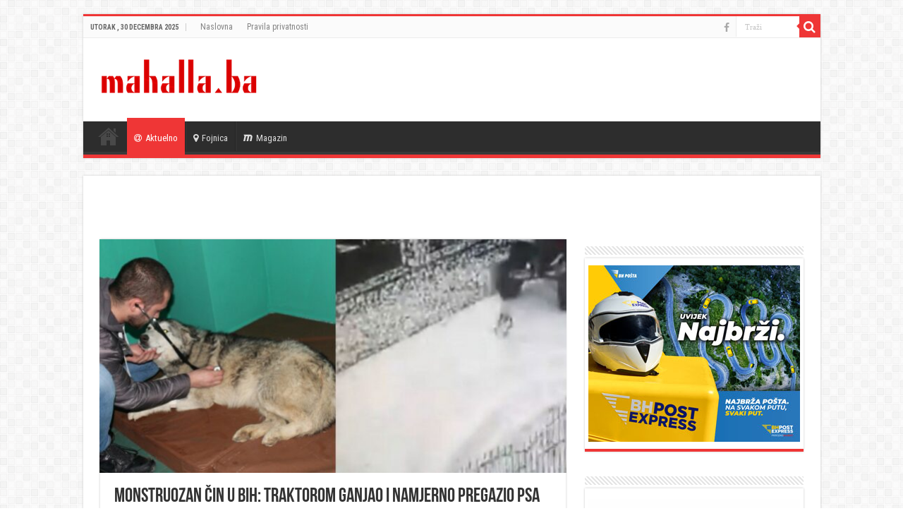

--- FILE ---
content_type: text/html; charset=UTF-8
request_url: https://mahalla.ba/2020/11/24/monstruozan-cin-u-bih-traktorom-ganjao-i-namjerno-pregazio-psa/
body_size: 12626
content:
<!DOCTYPE html>
<html lang="bs-BA" prefix="og: http://ogp.me/ns#">
<head>
<meta charset="UTF-8" />
<link rel="profile" href="http://gmpg.org/xfn/11" />
<link rel="pingback" href="https://mahalla.ba/xmlrpc.php" />
<title>Monstruozan čin u BiH: Traktorom ganjao i namjerno pregazio psa</title>
<meta property="og:title" content="Monstruozan čin u BiH: Traktorom ganjao i namjerno pregazio psa - "/>
<meta property="og:type" content="article"/>
<meta property="og:description" content="Uznemirujući video koji je nastao u mjestu Rašljeva kod Gračanice kruži društvenim mrežama. Sve je z"/>
<meta property="og:url" content="https://mahalla.ba/2020/11/24/monstruozan-cin-u-bih-traktorom-ganjao-i-namjerno-pregazio-psa/"/>
<meta property="og:site_name" content=""/>
<meta property="og:image" content="https://mahalla.ba/wp-content/uploads/2020/11/20201124_101431-660x330.jpg" />
<meta name='robots' content='max-image-preview:large' />
<link rel='dns-prefetch' href='//fonts.googleapis.com' />
<link rel="alternate" type="application/rss+xml" title=" &raquo; novosti" href="https://mahalla.ba/feed/" />
<script type="text/javascript">
window._wpemojiSettings = {"baseUrl":"https:\/\/s.w.org\/images\/core\/emoji\/14.0.0\/72x72\/","ext":".png","svgUrl":"https:\/\/s.w.org\/images\/core\/emoji\/14.0.0\/svg\/","svgExt":".svg","source":{"concatemoji":"https:\/\/mahalla.ba\/wp-includes\/js\/wp-emoji-release.min.js"}};
/*! This file is auto-generated */
!function(e,a,t){var n,r,o,i=a.createElement("canvas"),p=i.getContext&&i.getContext("2d");function s(e,t){p.clearRect(0,0,i.width,i.height),p.fillText(e,0,0);e=i.toDataURL();return p.clearRect(0,0,i.width,i.height),p.fillText(t,0,0),e===i.toDataURL()}function c(e){var t=a.createElement("script");t.src=e,t.defer=t.type="text/javascript",a.getElementsByTagName("head")[0].appendChild(t)}for(o=Array("flag","emoji"),t.supports={everything:!0,everythingExceptFlag:!0},r=0;r<o.length;r++)t.supports[o[r]]=function(e){if(p&&p.fillText)switch(p.textBaseline="top",p.font="600 32px Arial",e){case"flag":return s("\ud83c\udff3\ufe0f\u200d\u26a7\ufe0f","\ud83c\udff3\ufe0f\u200b\u26a7\ufe0f")?!1:!s("\ud83c\uddfa\ud83c\uddf3","\ud83c\uddfa\u200b\ud83c\uddf3")&&!s("\ud83c\udff4\udb40\udc67\udb40\udc62\udb40\udc65\udb40\udc6e\udb40\udc67\udb40\udc7f","\ud83c\udff4\u200b\udb40\udc67\u200b\udb40\udc62\u200b\udb40\udc65\u200b\udb40\udc6e\u200b\udb40\udc67\u200b\udb40\udc7f");case"emoji":return!s("\ud83e\udef1\ud83c\udffb\u200d\ud83e\udef2\ud83c\udfff","\ud83e\udef1\ud83c\udffb\u200b\ud83e\udef2\ud83c\udfff")}return!1}(o[r]),t.supports.everything=t.supports.everything&&t.supports[o[r]],"flag"!==o[r]&&(t.supports.everythingExceptFlag=t.supports.everythingExceptFlag&&t.supports[o[r]]);t.supports.everythingExceptFlag=t.supports.everythingExceptFlag&&!t.supports.flag,t.DOMReady=!1,t.readyCallback=function(){t.DOMReady=!0},t.supports.everything||(n=function(){t.readyCallback()},a.addEventListener?(a.addEventListener("DOMContentLoaded",n,!1),e.addEventListener("load",n,!1)):(e.attachEvent("onload",n),a.attachEvent("onreadystatechange",function(){"complete"===a.readyState&&t.readyCallback()})),(e=t.source||{}).concatemoji?c(e.concatemoji):e.wpemoji&&e.twemoji&&(c(e.twemoji),c(e.wpemoji)))}(window,document,window._wpemojiSettings);
</script>
<style type="text/css">
img.wp-smiley,
img.emoji {
	display: inline !important;
	border: none !important;
	box-shadow: none !important;
	height: 1em !important;
	width: 1em !important;
	margin: 0 0.07em !important;
	vertical-align: -0.1em !important;
	background: none !important;
	padding: 0 !important;
}
</style>
	<link rel='stylesheet' id='wp-block-library-css' href='https://mahalla.ba/wp-includes/css/dist/block-library/style.min.css' type='text/css' media='all' />
<link rel='stylesheet' id='classic-theme-styles-css' href='https://mahalla.ba/wp-includes/css/classic-themes.min.css' type='text/css' media='all' />
<style id='global-styles-inline-css' type='text/css'>
body{--wp--preset--color--black: #000000;--wp--preset--color--cyan-bluish-gray: #abb8c3;--wp--preset--color--white: #ffffff;--wp--preset--color--pale-pink: #f78da7;--wp--preset--color--vivid-red: #cf2e2e;--wp--preset--color--luminous-vivid-orange: #ff6900;--wp--preset--color--luminous-vivid-amber: #fcb900;--wp--preset--color--light-green-cyan: #7bdcb5;--wp--preset--color--vivid-green-cyan: #00d084;--wp--preset--color--pale-cyan-blue: #8ed1fc;--wp--preset--color--vivid-cyan-blue: #0693e3;--wp--preset--color--vivid-purple: #9b51e0;--wp--preset--gradient--vivid-cyan-blue-to-vivid-purple: linear-gradient(135deg,rgba(6,147,227,1) 0%,rgb(155,81,224) 100%);--wp--preset--gradient--light-green-cyan-to-vivid-green-cyan: linear-gradient(135deg,rgb(122,220,180) 0%,rgb(0,208,130) 100%);--wp--preset--gradient--luminous-vivid-amber-to-luminous-vivid-orange: linear-gradient(135deg,rgba(252,185,0,1) 0%,rgba(255,105,0,1) 100%);--wp--preset--gradient--luminous-vivid-orange-to-vivid-red: linear-gradient(135deg,rgba(255,105,0,1) 0%,rgb(207,46,46) 100%);--wp--preset--gradient--very-light-gray-to-cyan-bluish-gray: linear-gradient(135deg,rgb(238,238,238) 0%,rgb(169,184,195) 100%);--wp--preset--gradient--cool-to-warm-spectrum: linear-gradient(135deg,rgb(74,234,220) 0%,rgb(151,120,209) 20%,rgb(207,42,186) 40%,rgb(238,44,130) 60%,rgb(251,105,98) 80%,rgb(254,248,76) 100%);--wp--preset--gradient--blush-light-purple: linear-gradient(135deg,rgb(255,206,236) 0%,rgb(152,150,240) 100%);--wp--preset--gradient--blush-bordeaux: linear-gradient(135deg,rgb(254,205,165) 0%,rgb(254,45,45) 50%,rgb(107,0,62) 100%);--wp--preset--gradient--luminous-dusk: linear-gradient(135deg,rgb(255,203,112) 0%,rgb(199,81,192) 50%,rgb(65,88,208) 100%);--wp--preset--gradient--pale-ocean: linear-gradient(135deg,rgb(255,245,203) 0%,rgb(182,227,212) 50%,rgb(51,167,181) 100%);--wp--preset--gradient--electric-grass: linear-gradient(135deg,rgb(202,248,128) 0%,rgb(113,206,126) 100%);--wp--preset--gradient--midnight: linear-gradient(135deg,rgb(2,3,129) 0%,rgb(40,116,252) 100%);--wp--preset--duotone--dark-grayscale: url('#wp-duotone-dark-grayscale');--wp--preset--duotone--grayscale: url('#wp-duotone-grayscale');--wp--preset--duotone--purple-yellow: url('#wp-duotone-purple-yellow');--wp--preset--duotone--blue-red: url('#wp-duotone-blue-red');--wp--preset--duotone--midnight: url('#wp-duotone-midnight');--wp--preset--duotone--magenta-yellow: url('#wp-duotone-magenta-yellow');--wp--preset--duotone--purple-green: url('#wp-duotone-purple-green');--wp--preset--duotone--blue-orange: url('#wp-duotone-blue-orange');--wp--preset--font-size--small: 13px;--wp--preset--font-size--medium: 20px;--wp--preset--font-size--large: 36px;--wp--preset--font-size--x-large: 42px;--wp--preset--spacing--20: 0.44rem;--wp--preset--spacing--30: 0.67rem;--wp--preset--spacing--40: 1rem;--wp--preset--spacing--50: 1.5rem;--wp--preset--spacing--60: 2.25rem;--wp--preset--spacing--70: 3.38rem;--wp--preset--spacing--80: 5.06rem;--wp--preset--shadow--natural: 6px 6px 9px rgba(0, 0, 0, 0.2);--wp--preset--shadow--deep: 12px 12px 50px rgba(0, 0, 0, 0.4);--wp--preset--shadow--sharp: 6px 6px 0px rgba(0, 0, 0, 0.2);--wp--preset--shadow--outlined: 6px 6px 0px -3px rgba(255, 255, 255, 1), 6px 6px rgba(0, 0, 0, 1);--wp--preset--shadow--crisp: 6px 6px 0px rgba(0, 0, 0, 1);}:where(.is-layout-flex){gap: 0.5em;}body .is-layout-flow > .alignleft{float: left;margin-inline-start: 0;margin-inline-end: 2em;}body .is-layout-flow > .alignright{float: right;margin-inline-start: 2em;margin-inline-end: 0;}body .is-layout-flow > .aligncenter{margin-left: auto !important;margin-right: auto !important;}body .is-layout-constrained > .alignleft{float: left;margin-inline-start: 0;margin-inline-end: 2em;}body .is-layout-constrained > .alignright{float: right;margin-inline-start: 2em;margin-inline-end: 0;}body .is-layout-constrained > .aligncenter{margin-left: auto !important;margin-right: auto !important;}body .is-layout-constrained > :where(:not(.alignleft):not(.alignright):not(.alignfull)){max-width: var(--wp--style--global--content-size);margin-left: auto !important;margin-right: auto !important;}body .is-layout-constrained > .alignwide{max-width: var(--wp--style--global--wide-size);}body .is-layout-flex{display: flex;}body .is-layout-flex{flex-wrap: wrap;align-items: center;}body .is-layout-flex > *{margin: 0;}:where(.wp-block-columns.is-layout-flex){gap: 2em;}.has-black-color{color: var(--wp--preset--color--black) !important;}.has-cyan-bluish-gray-color{color: var(--wp--preset--color--cyan-bluish-gray) !important;}.has-white-color{color: var(--wp--preset--color--white) !important;}.has-pale-pink-color{color: var(--wp--preset--color--pale-pink) !important;}.has-vivid-red-color{color: var(--wp--preset--color--vivid-red) !important;}.has-luminous-vivid-orange-color{color: var(--wp--preset--color--luminous-vivid-orange) !important;}.has-luminous-vivid-amber-color{color: var(--wp--preset--color--luminous-vivid-amber) !important;}.has-light-green-cyan-color{color: var(--wp--preset--color--light-green-cyan) !important;}.has-vivid-green-cyan-color{color: var(--wp--preset--color--vivid-green-cyan) !important;}.has-pale-cyan-blue-color{color: var(--wp--preset--color--pale-cyan-blue) !important;}.has-vivid-cyan-blue-color{color: var(--wp--preset--color--vivid-cyan-blue) !important;}.has-vivid-purple-color{color: var(--wp--preset--color--vivid-purple) !important;}.has-black-background-color{background-color: var(--wp--preset--color--black) !important;}.has-cyan-bluish-gray-background-color{background-color: var(--wp--preset--color--cyan-bluish-gray) !important;}.has-white-background-color{background-color: var(--wp--preset--color--white) !important;}.has-pale-pink-background-color{background-color: var(--wp--preset--color--pale-pink) !important;}.has-vivid-red-background-color{background-color: var(--wp--preset--color--vivid-red) !important;}.has-luminous-vivid-orange-background-color{background-color: var(--wp--preset--color--luminous-vivid-orange) !important;}.has-luminous-vivid-amber-background-color{background-color: var(--wp--preset--color--luminous-vivid-amber) !important;}.has-light-green-cyan-background-color{background-color: var(--wp--preset--color--light-green-cyan) !important;}.has-vivid-green-cyan-background-color{background-color: var(--wp--preset--color--vivid-green-cyan) !important;}.has-pale-cyan-blue-background-color{background-color: var(--wp--preset--color--pale-cyan-blue) !important;}.has-vivid-cyan-blue-background-color{background-color: var(--wp--preset--color--vivid-cyan-blue) !important;}.has-vivid-purple-background-color{background-color: var(--wp--preset--color--vivid-purple) !important;}.has-black-border-color{border-color: var(--wp--preset--color--black) !important;}.has-cyan-bluish-gray-border-color{border-color: var(--wp--preset--color--cyan-bluish-gray) !important;}.has-white-border-color{border-color: var(--wp--preset--color--white) !important;}.has-pale-pink-border-color{border-color: var(--wp--preset--color--pale-pink) !important;}.has-vivid-red-border-color{border-color: var(--wp--preset--color--vivid-red) !important;}.has-luminous-vivid-orange-border-color{border-color: var(--wp--preset--color--luminous-vivid-orange) !important;}.has-luminous-vivid-amber-border-color{border-color: var(--wp--preset--color--luminous-vivid-amber) !important;}.has-light-green-cyan-border-color{border-color: var(--wp--preset--color--light-green-cyan) !important;}.has-vivid-green-cyan-border-color{border-color: var(--wp--preset--color--vivid-green-cyan) !important;}.has-pale-cyan-blue-border-color{border-color: var(--wp--preset--color--pale-cyan-blue) !important;}.has-vivid-cyan-blue-border-color{border-color: var(--wp--preset--color--vivid-cyan-blue) !important;}.has-vivid-purple-border-color{border-color: var(--wp--preset--color--vivid-purple) !important;}.has-vivid-cyan-blue-to-vivid-purple-gradient-background{background: var(--wp--preset--gradient--vivid-cyan-blue-to-vivid-purple) !important;}.has-light-green-cyan-to-vivid-green-cyan-gradient-background{background: var(--wp--preset--gradient--light-green-cyan-to-vivid-green-cyan) !important;}.has-luminous-vivid-amber-to-luminous-vivid-orange-gradient-background{background: var(--wp--preset--gradient--luminous-vivid-amber-to-luminous-vivid-orange) !important;}.has-luminous-vivid-orange-to-vivid-red-gradient-background{background: var(--wp--preset--gradient--luminous-vivid-orange-to-vivid-red) !important;}.has-very-light-gray-to-cyan-bluish-gray-gradient-background{background: var(--wp--preset--gradient--very-light-gray-to-cyan-bluish-gray) !important;}.has-cool-to-warm-spectrum-gradient-background{background: var(--wp--preset--gradient--cool-to-warm-spectrum) !important;}.has-blush-light-purple-gradient-background{background: var(--wp--preset--gradient--blush-light-purple) !important;}.has-blush-bordeaux-gradient-background{background: var(--wp--preset--gradient--blush-bordeaux) !important;}.has-luminous-dusk-gradient-background{background: var(--wp--preset--gradient--luminous-dusk) !important;}.has-pale-ocean-gradient-background{background: var(--wp--preset--gradient--pale-ocean) !important;}.has-electric-grass-gradient-background{background: var(--wp--preset--gradient--electric-grass) !important;}.has-midnight-gradient-background{background: var(--wp--preset--gradient--midnight) !important;}.has-small-font-size{font-size: var(--wp--preset--font-size--small) !important;}.has-medium-font-size{font-size: var(--wp--preset--font-size--medium) !important;}.has-large-font-size{font-size: var(--wp--preset--font-size--large) !important;}.has-x-large-font-size{font-size: var(--wp--preset--font-size--x-large) !important;}
.wp-block-navigation a:where(:not(.wp-element-button)){color: inherit;}
:where(.wp-block-columns.is-layout-flex){gap: 2em;}
.wp-block-pullquote{font-size: 1.5em;line-height: 1.6;}
</style>
<link rel='stylesheet' id='tie-style-css' href='https://mahalla.ba/wp-content/themes/sahifa/style.css' type='text/css' media='all' />
<link rel='stylesheet' id='tie-ilightbox-skin-css' href='https://mahalla.ba/wp-content/themes/sahifa/css/ilightbox/dark-skin/skin.css' type='text/css' media='all' />
<link rel='stylesheet' id='Roboto+Condensed-css' href='https://fonts.googleapis.com/css?family=Roboto+Condensed%3A300%2C300italic%2Cregular%2Citalic%2C700%2C700italic' type='text/css' media='all' />
<script type='text/javascript' src='https://mahalla.ba/wp-includes/js/jquery/jquery.min.js' id='jquery-core-js'></script>
<script type='text/javascript' src='https://mahalla.ba/wp-includes/js/jquery/jquery-migrate.min.js' id='jquery-migrate-js'></script>
<link rel="https://api.w.org/" href="https://mahalla.ba/wp-json/" /><link rel="alternate" type="application/json" href="https://mahalla.ba/wp-json/wp/v2/posts/28744" /><link rel="EditURI" type="application/rsd+xml" title="RSD" href="https://mahalla.ba/xmlrpc.php?rsd" />
<link rel="wlwmanifest" type="application/wlwmanifest+xml" href="https://mahalla.ba/wp-includes/wlwmanifest.xml" />
<meta name="generator" content="WordPress 6.2.8" />
<link rel="canonical" href="https://mahalla.ba/2020/11/24/monstruozan-cin-u-bih-traktorom-ganjao-i-namjerno-pregazio-psa/" />
<link rel='shortlink' href='https://mahalla.ba/?p=28744' />
<link rel="alternate" type="application/json+oembed" href="https://mahalla.ba/wp-json/oembed/1.0/embed?url=https%3A%2F%2Fmahalla.ba%2F2020%2F11%2F24%2Fmonstruozan-cin-u-bih-traktorom-ganjao-i-namjerno-pregazio-psa%2F" />
<link rel="alternate" type="text/xml+oembed" href="https://mahalla.ba/wp-json/oembed/1.0/embed?url=https%3A%2F%2Fmahalla.ba%2F2020%2F11%2F24%2Fmonstruozan-cin-u-bih-traktorom-ganjao-i-namjerno-pregazio-psa%2F&#038;format=xml" />
<link rel="shortcut icon" href="https://mahalla.ba/wp-content/uploads/2019/02/icon.png" title="Favicon" />
<!--[if IE]>
<script type="text/javascript">jQuery(document).ready(function (){ jQuery(".menu-item").has("ul").children("a").attr("aria-haspopup", "true");});</script>
<![endif]-->
<!--[if lt IE 9]>
<script src="https://mahalla.ba/wp-content/themes/sahifa/js/html5.js"></script>
<script src="https://mahalla.ba/wp-content/themes/sahifa/js/selectivizr-min.js"></script>
<![endif]-->
<!--[if IE 9]>
<link rel="stylesheet" type="text/css" media="all" href="https://mahalla.ba/wp-content/themes/sahifa/css/ie9.css" />
<![endif]-->
<!--[if IE 8]>
<link rel="stylesheet" type="text/css" media="all" href="https://mahalla.ba/wp-content/themes/sahifa/css/ie8.css" />
<![endif]-->
<!--[if IE 7]>
<link rel="stylesheet" type="text/css" media="all" href="https://mahalla.ba/wp-content/themes/sahifa/css/ie7.css" />
<![endif]-->


<meta name="viewport" content="width=device-width, initial-scale=1.0" />
<link rel="apple-touch-icon-precomposed" sizes="72x72" href="https://mahalla.ba/wp-content/uploads/2019/02/icon.png" />
<link rel="apple-touch-icon-precomposed" href="https://mahalla.ba/wp-content/uploads/2019/02/icon.png" />

<meta name="google-adsense-account" content="ca-pub-3504974595378459">
<script async src="https://pagead2.googlesyndication.com/pagead/js/adsbygoogle.js?client=ca-pub-3504974595378459"
     crossorigin="anonymous"></script>

<style type="text/css" media="screen">

body{
	font-family: 'Roboto Condensed';
	font-size : 16px;
}

h2.post-box-title, h2.post-box-title a{
	font-family: 'Roboto Condensed';
}

h3.post-box-title, h3.post-box-title a{
	font-family: 'Roboto Condensed';
}

.widget-top h4, .widget-top h4 a{
	font-family: 'Roboto Condensed';
}

.cat-box-title h2, .cat-box-title h2 a, .block-head h3, #respond h3, #comments-title, h2.review-box-header, .woocommerce-tabs .entry-content h2, .woocommerce .related.products h2, .entry .woocommerce h2, .woocommerce-billing-fields h3, .woocommerce-shipping-fields h3, #order_review_heading, #bbpress-forums fieldset.bbp-form legend, #buddypress .item-body h4, #buddypress #item-body h4{
	font-family: 'Roboto Condensed';
}

#main-nav,
.cat-box-content,
#sidebar .widget-container,
.post-listing,
#commentform {
	border-bottom-color: #ef3636;
}

.search-block .search-button,
#topcontrol,
#main-nav ul li.current-menu-item a,
#main-nav ul li.current-menu-item a:hover,
#main-nav ul li.current_page_parent a,
#main-nav ul li.current_page_parent a:hover,
#main-nav ul li.current-menu-parent a,
#main-nav ul li.current-menu-parent a:hover,
#main-nav ul li.current-page-ancestor a,
#main-nav ul li.current-page-ancestor a:hover,
.pagination span.current,
.share-post span.share-text,
.flex-control-paging li a.flex-active,
.ei-slider-thumbs li.ei-slider-element,
.review-percentage .review-item span span,
.review-final-score,
.button,
a.button,
a.more-link,
#main-content input[type="submit"],
.form-submit #submit,
#login-form .login-button,
.widget-feedburner .feedburner-subscribe,
input[type="submit"],
#buddypress button,
#buddypress a.button,
#buddypress input[type=submit],
#buddypress input[type=reset],
#buddypress ul.button-nav li a,
#buddypress div.generic-button a,
#buddypress .comment-reply-link,
#buddypress div.item-list-tabs ul li a span,
#buddypress div.item-list-tabs ul li.selected a,
#buddypress div.item-list-tabs ul li.current a,
#buddypress #members-directory-form div.item-list-tabs ul li.selected span,
#members-list-options a.selected,
#groups-list-options a.selected,
body.dark-skin #buddypress div.item-list-tabs ul li a span,
body.dark-skin #buddypress div.item-list-tabs ul li.selected a,
body.dark-skin #buddypress div.item-list-tabs ul li.current a,
body.dark-skin #members-list-options a.selected,
body.dark-skin #groups-list-options a.selected,
.search-block-large .search-button,
#featured-posts .flex-next:hover,
#featured-posts .flex-prev:hover,
a.tie-cart span.shooping-count,
.woocommerce span.onsale,
.woocommerce-page span.onsale ,
.woocommerce .widget_price_filter .ui-slider .ui-slider-handle,
.woocommerce-page .widget_price_filter .ui-slider .ui-slider-handle,
#check-also-close,
a.post-slideshow-next,
a.post-slideshow-prev,
.widget_price_filter .ui-slider .ui-slider-handle,
.quantity .minus:hover,
.quantity .plus:hover,
.mejs-container .mejs-controls .mejs-time-rail .mejs-time-current,
#reading-position-indicator  {
	background-color:#ef3636;
}

::-webkit-scrollbar-thumb{
	background-color:#ef3636 !important;
}

#theme-footer,
#theme-header,
.top-nav ul li.current-menu-item:before,
#main-nav .menu-sub-content ,
#main-nav ul ul,
#check-also-box {
	border-top-color: #ef3636;
}

.search-block:after {
	border-right-color:#ef3636;
}

body.rtl .search-block:after {
	border-left-color:#ef3636;
}

#main-nav ul > li.menu-item-has-children:hover > a:after,
#main-nav ul > li.mega-menu:hover > a:after {
	border-color:transparent transparent #ef3636;
}

.widget.timeline-posts li a:hover,
.widget.timeline-posts li a:hover span.tie-date {
	color: #ef3636;
}

.widget.timeline-posts li a:hover span.tie-date:before {
	background: #ef3636;
	border-color: #ef3636;
}

#order_review,
#order_review_heading {
	border-color: #ef3636;
}


</style>

		<script type="text/javascript">
			/* <![CDATA[ */
				var sf_position = '0';
				var sf_templates = "<a href=\"{search_url_escaped}\">Pogledaj sve<\/a>";
				var sf_input = '.search-live';
				jQuery(document).ready(function(){
					jQuery(sf_input).ajaxyLiveSearch({"expand":false,"searchUrl":"https:\/\/mahalla.ba\/?s=%s","text":"Search","delay":500,"iwidth":180,"width":315,"ajaxUrl":"https:\/\/mahalla.ba\/wp-admin\/admin-ajax.php","rtl":0});
					jQuery(".live-search_ajaxy-selective-input").keyup(function() {
						var width = jQuery(this).val().length * 8;
						if(width < 50) {
							width = 50;
						}
						jQuery(this).width(width);
					});
					jQuery(".live-search_ajaxy-selective-search").click(function() {
						jQuery(this).find(".live-search_ajaxy-selective-input").focus();
					});
					jQuery(".live-search_ajaxy-selective-close").click(function() {
						jQuery(this).parent().remove();
					});
				});
			/* ]]> */
		</script>
		
<!-- Meta Pixel Code -->
<script type='text/javascript'>
!function(f,b,e,v,n,t,s){if(f.fbq)return;n=f.fbq=function(){n.callMethod?
n.callMethod.apply(n,arguments):n.queue.push(arguments)};if(!f._fbq)f._fbq=n;
n.push=n;n.loaded=!0;n.version='2.0';n.queue=[];t=b.createElement(e);t.async=!0;
t.src=v;s=b.getElementsByTagName(e)[0];s.parentNode.insertBefore(t,s)}(window,
document,'script','https://connect.facebook.net/en_US/fbevents.js?v=next');
</script>
<!-- End Meta Pixel Code -->
<script type='text/javascript'>var url = window.location.origin + '?ob=open-bridge';
            fbq('set', 'openbridge', '611991259225965', url);
fbq('init', '611991259225965', {}, {
    "agent": "wordpress-6.2.8-4.1.4"
})</script><script type='text/javascript'>
    fbq('track', 'PageView', []);
  </script><script async src="https://securepubads.g.doubleclick.net/tag/js/gpt.js"></script>
<script async src="https://adxbid.info/mahalla_ba.js"></script>
<script>
  window.googletag = window.googletag || {cmd: []};
  googletag.cmd.push(function() {
    googletag.defineSlot('/314897950/adxp_mahalla_ba_billboard', [[300, 250], [970, 90], [970, 250], [250, 250], [336, 280], [728, 90], [320, 50], [320, 100]], 'div-gpt-ad-1638545415921-0').addService(googletag.pubads());
    googletag.defineSlot('/314897950/adxp_mahalla_ba_rectangle_1', [[300, 600], [250, 250], [300, 250], [336, 280], [320, 100], [320, 50]], 'div-gpt-ad-1638545435827-0').addService(googletag.pubads());
    googletag.defineSlot('/314897950/adxp_mahalla_ba_rectangle_3', [[300, 600], [320, 100], [250, 250], [336, 280], [320, 50], [300, 250]], 'div-gpt-ad-1638545453265-0').addService(googletag.pubads());
    googletag.defineSlot('/314897950/adxp_mahalla_ba_sticky', [[728, 90], [320, 100], [320, 50], [970, 90], [336, 280], [250, 250], [300, 250]], 'div-gpt-ad-1638545465644-0').addService(googletag.pubads());
    googletag.defineSlot('/314897950/adxp_mahalla_ba_rectangle_2', [[300, 250], [320, 100], [336, 280], [250, 250], [320, 50], [300, 600]], 'div-gpt-ad-1638545491416-0').addService(googletag.pubads());

    googletag.pubads().enableSingleRequest();
    googletag.pubads().disableInitialLoad();
    googletag.pubads().collapseEmptyDivs();
    googletag.enableServices();
  });
</script></head>
<body id="top" class="post-template-default single single-post postid-28744 single-format-standard">

<div class="wrapper-outer">

	<div class="background-cover"></div>

	<aside id="slide-out">

			<div class="search-mobile">
			<form method="get" id="searchform-mobile" action="https://mahalla.ba/">
				<button class="search-button" type="submit" value="Traži"><i class="fa fa-search"></i></button>
				<input type="text" id="s-mobile" name="s" title="Traži" value="Traži" onfocus="if (this.value == 'Traži') {this.value = '';}" onblur="if (this.value == '') {this.value = 'Traži';}"  />
			</form>
		</div><!-- .search-mobile /-->
	
			<div class="social-icons">
		<a class="ttip-none" title="Facebook" href="https://www.facebook.com/mahalla.ba" target="_blank"><i class="fa fa-facebook"></i></a>
			</div>

	
		<div id="mobile-menu" ></div>
	</aside><!-- #slide-out /-->

		<div id="wrapper" class="boxed">
		<div class="inner-wrapper">

		<header id="theme-header" class="theme-header">
						<div id="top-nav" class="top-nav">
				<div class="container">

							<span class="today-date">Utorak , 30 Decembra 2025</span>
				<div class="menu"><ul>
<li class="page_item page-item-9459"><a href="https://mahalla.ba/">Naslovna</a></li>
<li class="page_item page-item-74685"><a href="https://mahalla.ba/pravila-privatnosti/">Pravila privatnosti</a></li>
</ul></div>

						<div class="search-block">
						<form method="get" id="searchform-header" action="https://mahalla.ba/">
							<button class="search-button" type="submit" value="Traži"><i class="fa fa-search"></i></button>
							<input class="search-live" type="text" id="s-header" name="s" title="Traži" value="Traži" onfocus="if (this.value == 'Traži') {this.value = '';}" onblur="if (this.value == '') {this.value = 'Traži';}"  />
						</form>
					</div><!-- .search-block /-->
			<div class="social-icons">
		<a class="ttip-none" title="Facebook" href="https://www.facebook.com/mahalla.ba" target="_blank"><i class="fa fa-facebook"></i></a>
			</div>

	
	
				</div><!-- .container /-->
			</div><!-- .top-menu /-->
			
		<div class="header-content">

					<a id="slide-out-open" class="slide-out-open" href="#"><span></span></a>
		
			<div class="logo" style=" margin-bottom:5px;">
			<h2>								<a title="" href="https://mahalla.ba/">
					<img src="https://mahalla.ba/wp-content/uploads/2019/02/mahallaLogo.png" alt="" width="240" height="73" /><strong> Vijesti iz Fojnice i okoline</strong>
				</a>
			</h2>			</div><!-- .logo /-->
<script type="text/javascript">
jQuery(document).ready(function($) {
	var retina = window.devicePixelRatio > 1 ? true : false;
	if(retina) {
       	jQuery('#theme-header .logo img').attr('src',		'https://mahalla.ba/wp-content/uploads/2019/02/mahallaLogo.png');
       	jQuery('#theme-header .logo img').attr('width',		'240');
       	jQuery('#theme-header .logo img').attr('height',	'73');
	}
});
</script>
						<div class="clear"></div>

		</div>
													<nav id="main-nav">
				<div class="container">

				
					<div class="main-menu"><ul id="menu-meni" class="menu"><li id="menu-item-9463" class="menu-item menu-item-type-post_type menu-item-object-page menu-item-home menu-item-9463"><a href="https://mahalla.ba/"><i class="fa fa-align-justify"></i>Naslovna</a></li>
<li id="menu-item-9464" class="menu-item menu-item-type-taxonomy menu-item-object-category current-post-ancestor current-menu-parent current-post-parent menu-item-9464"><a href="https://mahalla.ba/category/aktuelno/"><i class="fa fa-at"></i>Aktuelno</a></li>
<li id="menu-item-9465" class="menu-item menu-item-type-taxonomy menu-item-object-category menu-item-9465"><a href="https://mahalla.ba/category/fojnica/"><i class="fa fa-map-marker"></i>Fojnica</a></li>
<li id="menu-item-9466" class="menu-item menu-item-type-taxonomy menu-item-object-category menu-item-9466"><a href="https://mahalla.ba/category/magazin/"><i class="fa fa-maxcdn"></i>Magazin</a></li>
</ul></div>					
					
				</div>
			</nav><!-- .main-nav /-->
					</header><!-- #header /-->

	
	
	<div id="main-content" class="container">

	
	<div class='code-block code-block-1' style='margin: 8px auto; text-align: center; display: block; clear: both;'>
<!-- /314897950/adxp_mahalla_ba_billboard -->
<div id='div-gpt-ad-1638545415921-0' style='min-width: 250px; min-height: 50px;'>
  <script>
    googletag.cmd.push(function() { googletag.display('div-gpt-ad-1638545415921-0'); });
  </script>
</div></div>

	
	
	
	<div class="content">

		
		
		

		
		<article class="post-listing post-28744 post type-post status-publish format-standard has-post-thumbnail  category-aktuelno tag-izdvojeno" id="the-post">
			
			<div class="single-post-thumb">
			<img width="660" height="330" src="https://mahalla.ba/wp-content/uploads/2020/11/20201124_101431-660x330.jpg" class="attachment-slider size-slider wp-post-image" alt="" decoding="async" srcset="https://mahalla.ba/wp-content/uploads/2020/11/20201124_101431-660x330.jpg 660w, https://mahalla.ba/wp-content/uploads/2020/11/20201124_101431-1050x525.jpg 1050w" sizes="(max-width: 660px) 100vw, 660px" />		</div>
	
		


			<div class="post-inner">

							<h1 class="name post-title entry-title"><span itemprop="name">Monstruozan čin u BiH: Traktorom ganjao i namjerno pregazio psa</span></h1>

						
<p class="post-meta">
	
		
	<span class="tie-date"><i class="fa fa-clock-o"></i>24. Novembra 2020.</span>	
	<span class="post-cats"><i class="fa fa-folder"></i><a href="https://mahalla.ba/category/aktuelno/" rel="category tag">Aktuelno</a></span>
	
</p>
<div class="clear"></div>
			
				<div class="entry">
					<div class="share-post">
	<span class="share-text">Podijeli</span>
	
		<ul class="flat-social">	
			<li><a href="http://www.facebook.com/sharer.php?u=https://mahalla.ba/?p=28744" class="social-facebook" rel="external" target="_blank"><i class="fa fa-facebook"></i> <span>Facebook</span></a></li>
		
			<li><a href="https://twitter.com/intent/tweet?text=Monstruozan+%C4%8Din+u+BiH%3A+Traktorom+ganjao+i+namjerno+pregazio+psa&url=https://mahalla.ba/?p=28744" class="social-twitter" rel="external" target="_blank"><i class="fa fa-twitter"></i> <span>Twitter</span></a></li>
						</ul>
		<div class="clear"></div>
</div> <!-- .share-post -->
					
					<p style="font-weight: 400;"><b><strong>Uznemirujući video</strong></b> koji je nastao <b><strong>u mjestu Rašljeva kod Gračanice</strong></b> kruži društvenim mrežama.</p><div class='code-block code-block-2' style='margin: 8px auto; text-align: center; display: block; clear: both;'>
<!-- /314897950/adxp_mahalla_ba_rectangle_1 -->
<div id='div-gpt-ad-1638545435827-0' style='min-width: 250px; min-height: 50px;'>
  <script>
    googletag.cmd.push(function() { googletag.display('div-gpt-ad-1638545435827-0'); });
  </script>
</div></div>

<p style="font-weight: 400;">Sve je zgrozio <b><strong>monstruozan čin muškarca koji je traktorom pregazio psa</strong></b>.</p>
<div class='code-block code-block-8' style='margin: 8px auto; text-align: center; display: block; clear: both;'>
<a href="https://www.facebook.com/RobotBH">
  <img class="alignnone size-large wp-image-53695" src="https://mahalla.ba/wp-content/uploads/2025/07/MAHALLA-300x250px-ROBOT.png" alt="" width="300" height="250" />
</a>
</div>
<p style="font-weight: 400;">Srećom, <b><strong>pas je živ</strong></b> i zbrinut je u veterinarskoj stanici Gračanica.</p>
<p><strong>Policija je identifikovala vinovnika ovog gnusnog čina, a riječ je o S. M. Prije toga, veterinar Nerman Avdić, doktor veterinarske medicine, brinuo se, da spasi život jadnoj životinji.</strong></p><div class='code-block code-block-3' style='margin: 8px auto; text-align: center; display: block; clear: both;'>
<!-- /314897950/adxp_mahalla_ba_rectangle_2 -->
<div id='div-gpt-ad-1638545491416-0' style='min-width: 250px; min-height: 50px;'>
  <script>
    googletag.cmd.push(function() { googletag.display('div-gpt-ad-1638545491416-0'); });
  </script>
</div></div>

<p>&#8211; Našao sam teško povrijeđenog psa rase haski kako potpuno nepokretan cvili. Donijeli smo ga u Veterinarsku stanicu u Gračanici i zbrinuli. Danas ga vozimo u Lukavac na rentgenski pregled. Pretpostavka je da je ili slomljena, ili teško povrijeđena kičma, karlica, ili oboje. Tek tada ćemo vidjeti šta dalje raditi &#8211; kaže dr. Avdić.</p>
<p>Informaciju o nemilom događaju, koji je šokirao svakog normalnog čovjeka, dobili smo i u policiji u Gračanici.</p>
<p>– Obavili smo uviđaj, identifikovali počinioca krivičnog djela kojeg je kantonalna tužiteljica okvalifikovala kao krivično djelo mučenje i ubijanje životinja. Mi ćemo M. S., uz izvještaj, predati Kantonalnom tužilaštvu u Tuzli na dalje postupanje &#8211; rekli su iz policije.</p>
<p><strong>U dva dana, dva teška slučaja mučenja i ubijanja životinja. U Petrovu je muškarac iz lovačke puške pucao na lovačkog psa jazavičara, ranio ga, a onda mu prišao i ubio ga sjekirom.</strong></p>
<p>Haski iz Rašljeve je bolje prošao, ostao je živ, ali najvjerovatnije sa trajnim invaliditetom. Javnost u Gračanici i okolini, kao i javnost u Petrovu traže oštre kazne u oba slučaja.</p>
<div class='code-block code-block-4' style='margin: 8px auto; text-align: center; display: block; clear: both;'>
<!-- /314897950/adxp_mahalla_ba_rectangle_3 -->
<div id='div-gpt-ad-1638545453265-0' style='min-width: 250px; min-height: 50px;'>
  <script>
    googletag.cmd.push(function() { googletag.display('div-gpt-ad-1638545453265-0'); });
  </script>
</div></div>
<!-- CONTENT END 1 -->
					
									</div><!-- .entry /-->


				<div class="share-post">
	<span class="share-text">Podijeli</span>
	
		<ul class="flat-social">	
			<li><a href="http://www.facebook.com/sharer.php?u=https://mahalla.ba/?p=28744" class="social-facebook" rel="external" target="_blank"><i class="fa fa-facebook"></i> <span>Facebook</span></a></li>
		
			<li><a href="https://twitter.com/intent/tweet?text=Monstruozan+%C4%8Din+u+BiH%3A+Traktorom+ganjao+i+namjerno+pregazio+psa&url=https://mahalla.ba/?p=28744" class="social-twitter" rel="external" target="_blank"><i class="fa fa-twitter"></i> <span>Twitter</span></a></li>
						</ul>
		<div class="clear"></div>
</div> <!-- .share-post -->				<div class="clear"></div>
			</div><!-- .post-inner -->

			<script type="application/ld+json">{"@context":"http:\/\/schema.org","@type":"NewsArticle","dateCreated":"2020-11-24T10:14:52+01:00","datePublished":"2020-11-24T10:14:52+01:00","dateModified":"2020-11-24T10:14:52+01:00","headline":"Monstruozan \u010din u BiH: Traktorom ganjao i namjerno pregazio psa","name":"Monstruozan \u010din u BiH: Traktorom ganjao i namjerno pregazio psa","keywords":"izdvojeno","url":"https:\/\/mahalla.ba\/2020\/11\/24\/monstruozan-cin-u-bih-traktorom-ganjao-i-namjerno-pregazio-psa\/","description":"Uznemiruju\u0107i video\u00a0koji je nastao\u00a0u mjestu Ra\u0161ljeva kod Gra\u010danice\u00a0kru\u017ei dru\u0161tvenim mre\u017eama. Sve je zgrozio\u00a0monstruozan \u010din mu\u0161karca koji je traktorom pregazio psa. Sre\u0107om,\u00a0pas je \u017eiv\u00a0i zbrinut je u ve","copyrightYear":"2020","publisher":{"@id":"#Publisher","@type":"Organization","name":"","logo":{"@type":"ImageObject","url":"https:\/\/mahalla.ba\/wp-content\/uploads\/2019\/02\/mahallaLogo.png"},"sameAs":["https:\/\/www.facebook.com\/mahalla.ba"]},"sourceOrganization":{"@id":"#Publisher"},"copyrightHolder":{"@id":"#Publisher"},"mainEntityOfPage":{"@type":"WebPage","@id":"https:\/\/mahalla.ba\/2020\/11\/24\/monstruozan-cin-u-bih-traktorom-ganjao-i-namjerno-pregazio-psa\/"},"author":{"@type":"Person","name":"Redakcija","url":"https:\/\/mahalla.ba\/author\/redakcija\/"},"articleSection":"Aktuelno","articleBody":"Uznemiruju\u0107i video\u00a0koji je nastao\u00a0u mjestu Ra\u0161ljeva kod Gra\u010danice\u00a0kru\u017ei dru\u0161tvenim mre\u017eama.\r\nSve je zgrozio\u00a0monstruozan \u010din mu\u0161karca koji je traktorom pregazio psa.\r\nSre\u0107om,\u00a0pas je \u017eiv\u00a0i zbrinut je u veterinarskoj stanici Gra\u010danica.\r\nPolicija je identifikovala vinovnika ovog gnusnog \u010dina, a rije\u010d je o S. M. Prije toga, veterinar Nerman Avdi\u0107, doktor veterinarske medicine, brinuo se, da spasi \u017eivot jadnoj \u017eivotinji.\r\n\r\n- Na\u0161ao sam te\u0161ko povrije\u0111enog psa rase haski kako potpuno nepokretan cvili. Donijeli smo ga u Veterinarsku stanicu u Gra\u010danici i zbrinuli. Danas ga vozimo u Lukavac na rentgenski pregled. Pretpostavka je da je ili slomljena, ili te\u0161ko povrije\u0111ena ki\u010dma, karlica, ili oboje. Tek tada \u0107emo vidjeti \u0161ta dalje raditi - ka\u017ee dr. Avdi\u0107.\r\n\r\nInformaciju o nemilom doga\u0111aju, koji je \u0161okirao svakog normalnog \u010dovjeka, dobili smo i u policiji u Gra\u010danici.\r\n\r\n\u2013 Obavili smo uvi\u0111aj, identifikovali po\u010dinioca krivi\u010dnog djela kojeg je kantonalna tu\u017eiteljica okvalifikovala kao krivi\u010dno djelo mu\u010denje i ubijanje \u017eivotinja. Mi \u0107emo M. S., uz izvje\u0161taj, predati Kantonalnom tu\u017eila\u0161tvu u Tuzli na dalje postupanje - rekli su iz policije.\r\n\r\nU dva dana, dva te\u0161ka slu\u010daja mu\u010denja i ubijanja \u017eivotinja. U Petrovu je mu\u0161karac iz lova\u010dke pu\u0161ke pucao na lova\u010dkog psa jazavi\u010dara, ranio ga, a onda mu pri\u0161ao i ubio ga sjekirom.\r\n\r\nHaski iz Ra\u0161ljeve je bolje pro\u0161ao, ostao je \u017eiv, ali najvjerovatnije sa trajnim invaliditetom. Javnost u Gra\u010danici i okolini, kao i javnost u Petrovu tra\u017ee o\u0161tre kazne u oba slu\u010daja.","image":{"@type":"ImageObject","url":"https:\/\/mahalla.ba\/wp-content\/uploads\/2020\/11\/20201124_101431.jpg","width":1905,"height":686}}</script>
		</article><!-- .post-listing -->
		<p class="post-tag">Tags <a href="https://mahalla.ba/tag/izdvojeno/" rel="tag">izdvojeno</a></p>

		
		

		
		
			
	<section id="check-also-box" class="post-listing check-also-right">
		<a href="#" id="check-also-close"><i class="fa fa-close"></i></a>

		<div class="block-head">
			<h3>Pročitajte i ovo</h3>
		</div>

				<div class="check-also-post">
						
			<div class="post-thumbnail">
				<a href="https://mahalla.ba/2025/12/29/islamska-zajednica-spremna-na-dogovor-kako-bi-ucenici-i-studenti-mogli-obavljati-dzuma-namaz/">
					<img width="310" height="165" src="https://mahalla.ba/wp-content/uploads/2025/12/IMG_8674-310x165.jpeg" class="attachment-tie-medium size-tie-medium wp-post-image" alt="" decoding="async" loading="lazy" />					<span class="fa overlay-icon"></span>
				</a>
			</div><!-- post-thumbnail /-->
						
			<h2 class="post-title"><a href="https://mahalla.ba/2025/12/29/islamska-zajednica-spremna-na-dogovor-kako-bi-ucenici-i-studenti-mogli-obavljati-dzuma-namaz/" rel="bookmark">Islamska zajednica spremna na dogovor kako bi učenici i studenti mogli obavljati džuma-namaz</a></h2>
			<p>Zbog školskih i fakultetskih obaveza dio mladih trenutno je spriječen u izvršavanju obreda. Islamska zajednica &hellip;</p>
		</div>
			</section>
			
			
	
		<div class='code-block code-block-5' style='margin: 8px 0; clear: both;'>
<script>
var mpn_wi={userId:14347,siteId:103978,widgetId:105877,widgetType:0};if(void 0===mpn_ref)var mpn_ref=[mpn_wi];else mpn_ref.push(mpn_wi);var mpn_sid=document.getElementById('monadplugscript');if(!mpn_sid){var mpn_dt=new Date,mpn_ns=document.createElement('script');mpn_ns.id='monadplugscript',mpn_ns.type='text/javascript',mpn_ns.defer=!0,mpn_ns.src='//cdn.monadplug.com/format/native/js/hood.js?v='+mpn_dt.getYear()+mpn_dt.getMonth()+mpn_dt.getUTCDate()+mpn_dt.getUTCHours();var pmn_os=document.getElementsByTagName('script')[0];pmn_os.parentNode.insertBefore(mpn_ns,pmn_os)}
</script>
<div id='14347-103978-105877'></div>

</div>

		
	</div><!-- .content -->
<aside id="sidebar">
	<div class="theiaStickySidebar">
<div id="ads300_250-widget-2" class="widget e3lan e3lan300_250-widget"><div class="widget-top"><h4> </h4><div class="stripe-line"></div></div>
						<div class="widget-container">		<div  class="e3lan-widget-content e3lan300-250">
								<div class="e3lan-cell">
				<a href="https://www.posta.ba/bhpe#1515416229119-560a829a-2a7a"  target="_blank"  >					<img src="https://mahalla.ba/wp-content/uploads/2021/10/BHPE-300x250-1.jpg" alt="" />
				</a>			</div>
				</div>
	</div></div><!-- .widget /--><div id="ads300_100-widget-3" class="widget e3lan e3lan300_100-widget"><div class="widget-top"><h4> </h4><div class="stripe-line"></div></div>
						<div class="widget-container">		<div  class="e3lan-widget-content e3lan300-100">
								<div class="e3lan-cell">
				<a href="https://mswood.ba"  >					<img src=" https://mahalla.ba/wp-content/uploads/2019/06/mswood_web.jpg" alt="" />
				</a>			</div>
													</div>
	</div></div><!-- .widget /--><div id="ads300_250-widget-3" class="widget e3lan e3lan300_250-widget"><div class="widget-top"><h4> </h4><div class="stripe-line"></div></div>
						<div class="widget-container">		<div  class="e3lan-widget-content e3lan300-250">
								<div class="e3lan-cell">
									<img src="https://mahalla.ba/wp-content/uploads/2019/02/banner-kara-drvo.jpeg" alt="" />
							</div>
				</div>
	</div></div><!-- .widget /--><div id="posts-list-widget-2" class="widget posts-list"><div class="widget-top"><h4>Možda ste propustili		</h4><div class="stripe-line"></div></div>
						<div class="widget-container">				<ul>
							<li >
							<div class="post-thumbnail">
					<a href="https://mahalla.ba/2024/10/04/poplave-blokirale-kiseljak-u-skolama-odgodjena-nastava/" rel="bookmark"><img width="110" height="75" src="https://mahalla.ba/wp-content/uploads/2024/10/FB_IMG_1728020546225-110x75.jpg" class="attachment-tie-small size-tie-small wp-post-image" alt="" decoding="async" loading="lazy" /><span class="fa overlay-icon"></span></a>
				</div><!-- post-thumbnail /-->
						<h3><a href="https://mahalla.ba/2024/10/04/poplave-blokirale-kiseljak-u-skolama-odgodjena-nastava/">Poplave blokirale Kiseljak, u školama odgođena nastava</a></h3>
			<span class="tie-date"><i class="fa fa-clock-o"></i>4. Oktobra 2024.</span>		</li>
				<li >
							<div class="post-thumbnail">
					<a href="https://mahalla.ba/2024/03/24/izetbegovic-kada-se-neduznim-ljudima-cini-nepravda-ne-smijemo-sutjeti/" rel="bookmark"><img width="110" height="75" src="https://mahalla.ba/wp-content/uploads/2024/03/Screenshot_2024-03-24-08-45-37-911_com.android.chrome-edit-110x75.jpg" class="attachment-tie-small size-tie-small wp-post-image" alt="" decoding="async" loading="lazy" /><span class="fa overlay-icon"></span></a>
				</div><!-- post-thumbnail /-->
						<h3><a href="https://mahalla.ba/2024/03/24/izetbegovic-kada-se-neduznim-ljudima-cini-nepravda-ne-smijemo-sutjeti/">Izetbegović: Kada se nedužnim ljudima čini nepravda ne smijemo šutjeti</a></h3>
			<span class="tie-date"><i class="fa fa-clock-o"></i>24. Marta 2024.</span>		</li>
				<li >
							<div class="post-thumbnail">
					<a href="https://mahalla.ba/2023/08/07/skandalozno-crnogorac-nije-dao-da-se-kupaju-na-plazi-jer-su-muslimani-video/" rel="bookmark"><img width="110" height="75" src="https://mahalla.ba/wp-content/uploads/2023/08/Polish_20230807_200810676-110x75.jpg" class="attachment-tie-small size-tie-small wp-post-image" alt="" decoding="async" loading="lazy" /><span class="fa overlay-icon"></span></a>
				</div><!-- post-thumbnail /-->
						<h3><a href="https://mahalla.ba/2023/08/07/skandalozno-crnogorac-nije-dao-da-se-kupaju-na-plazi-jer-su-muslimani-video/">Skandalozno! Crnogorac nije dao da se kupaju na plaži jer su muslimani (VIDEO)</a></h3>
			<span class="tie-date"><i class="fa fa-clock-o"></i>7. Augusta 2023.</span>		</li>
				<li >
							<div class="post-thumbnail">
					<a href="https://mahalla.ba/2020/11/26/danas-klanjana-dzenaza-nudzejmi-halilovic-voloder-poslusajte-govor-njenog-oca/" rel="bookmark"><img width="110" height="75" src="https://mahalla.ba/wp-content/uploads/2020/11/20201125_104233-110x75.jpg" class="attachment-tie-small size-tie-small wp-post-image" alt="" decoding="async" loading="lazy" srcset="https://mahalla.ba/wp-content/uploads/2020/11/20201125_104233-110x75.jpg 110w, https://mahalla.ba/wp-content/uploads/2020/11/20201125_104233-300x208.jpg 300w, https://mahalla.ba/wp-content/uploads/2020/11/20201125_104233-1024x709.jpg 1024w, https://mahalla.ba/wp-content/uploads/2020/11/20201125_104233-768x532.jpg 768w, https://mahalla.ba/wp-content/uploads/2020/11/20201125_104233-1536x1064.jpg 1536w, https://mahalla.ba/wp-content/uploads/2020/11/20201125_104233.jpg 1920w" sizes="(max-width: 110px) 100vw, 110px" /><span class="fa overlay-icon"></span></a>
				</div><!-- post-thumbnail /-->
						<h3><a href="https://mahalla.ba/2020/11/26/danas-klanjana-dzenaza-nudzejmi-halilovic-voloder-poslusajte-govor-njenog-oca/">Danas klanjana dženaza Nudžejmi Halilović-Voloder: Poslušajte govor njenog oca</a></h3>
			<span class="tie-date"><i class="fa fa-clock-o"></i>26. Novembra 2020.</span>		</li>
						</ul>
		<div class="clear"></div>
	</div></div><!-- .widget /--><div id="facebook-widget-2" class="widget facebook-widget"><div class="widget-top"><h4>Mahalla na Facebook-u		</h4><div class="stripe-line"></div></div>
						<div class="widget-container">			<div class="facebook-box">
				<iframe src="https://www.facebook.com/plugins/likebox.php?href=https://www.facebook.com/mahalla.ba&amp;width=300&amp;height=250&amp;show_faces=true&amp;header=false&amp;stream=false&amp;show_border=false" scrolling="no" frameborder="0" style="border:none; overflow:hidden; width:300px; height:250px;" allowTransparency="true"></iframe>
			</div>
	</div></div><!-- .widget /-->	</div><!-- .theiaStickySidebar /-->
</aside><!-- #sidebar /-->	<div class="clear"></div>
</div><!-- .container /-->

<footer id="theme-footer">
	<div id="footer-widget-area" class="footer-3c">

	
	

	
		
	</div><!-- #footer-widget-area -->
	<div class="clear"></div>
</footer><!-- .Footer /-->
				
<div class="clear"></div>
<div class="footer-bottom">
	<div class="container">
		<div class="alignright">
			Implemented by <a href="http://hudhud.pro">HudHudPro - Video produkcija</a>		</div>
				<div class="social-icons">
		<a class="ttip-none" title="Facebook" href="https://www.facebook.com/mahalla.ba" target="_blank"><i class="fa fa-facebook"></i></a>
			</div>

		
		<div class="alignleft">
			© Copyright 2025, All Rights Reserved		</div>
		<div class="clear"></div>
	</div><!-- .Container -->
</div><!-- .Footer bottom -->

</div><!-- .inner-Wrapper -->
</div><!-- #Wrapper -->
</div><!-- .Wrapper-outer -->
	<div id="topcontrol" class="fa fa-angle-up" title="Scroll To Top"></div>
<div id="fb-root"></div>
<!-- Google tag (gtag.js) -->
<script async src="https://www.googletagmanager.com/gtag/js?id=G-V8QVYBM60J"></script>
<script>
  window.dataLayer = window.dataLayer || [];
  function gtag(){dataLayer.push(arguments);}
  gtag('js', new Date());

  gtag('config', 'G-V8QVYBM60J');
</script>    <!-- Meta Pixel Event Code -->
    <script type='text/javascript'>
        document.addEventListener( 'wpcf7mailsent', function( event ) {
        if( "fb_pxl_code" in event.detail.apiResponse){
            eval(event.detail.apiResponse.fb_pxl_code);
        }
        }, false );
    </script>
    <!-- End Meta Pixel Event Code -->
        <div id='fb-pxl-ajax-code'></div><script type='text/javascript' id='tie-scripts-js-extra'>
/* <![CDATA[ */
var tie = {"mobile_menu_active":"true","mobile_menu_top":"","lightbox_all":"true","lightbox_gallery":"true","woocommerce_lightbox":"","lightbox_skin":"dark","lightbox_thumb":"vertical","lightbox_arrows":"true","sticky_sidebar":"1","is_singular":"1","SmothScroll":"","reading_indicator":"","lang_no_results":"No Results","lang_results_found":"Results Found"};
/* ]]> */
</script>
<script type='text/javascript' src='https://mahalla.ba/wp-content/themes/sahifa/js/tie-scripts.js' id='tie-scripts-js'></script>
<script type='text/javascript' src='https://mahalla.ba/wp-content/themes/sahifa/js/ilightbox.packed.js' id='tie-ilightbox-js'></script>
<script type='text/javascript' src='https://mahalla.ba/wp-content/themes/sahifa/js/search.js' id='tie-search-js'></script>
</body>
</html>

--- FILE ---
content_type: text/html; charset=utf-8
request_url: https://www.google.com/recaptcha/api2/aframe
body_size: 267
content:
<!DOCTYPE HTML><html><head><meta http-equiv="content-type" content="text/html; charset=UTF-8"></head><body><script nonce="uuaz4Wng3DrLZFUFzdeXGw">/** Anti-fraud and anti-abuse applications only. See google.com/recaptcha */ try{var clients={'sodar':'https://pagead2.googlesyndication.com/pagead/sodar?'};window.addEventListener("message",function(a){try{if(a.source===window.parent){var b=JSON.parse(a.data);var c=clients[b['id']];if(c){var d=document.createElement('img');d.src=c+b['params']+'&rc='+(localStorage.getItem("rc::a")?sessionStorage.getItem("rc::b"):"");window.document.body.appendChild(d);sessionStorage.setItem("rc::e",parseInt(sessionStorage.getItem("rc::e")||0)+1);localStorage.setItem("rc::h",'1767065512610');}}}catch(b){}});window.parent.postMessage("_grecaptcha_ready", "*");}catch(b){}</script></body></html>

--- FILE ---
content_type: text/javascript
request_url: https://cdn.monadplug.com/format/native/js/hood.js?v=12511303
body_size: 18174
content:
let monadplugNativeDev = false;

let monadplugNativeNormalMode = true;
let monadplugNativeFirstMode = false;
let mobilePreviewNative = false;
const devTrackingNative = 'UA-162781796-2';
const devErrorTracking = 'UA-162781796-7';
const liveTrackingNative = 'UA-162781796-6';
const monadplugNativeVersion = 'v=2.1';

// REMOVE LATER
let monadplugIsIndexPage = false;
let monadplugIsIndexPageDarkPage = false;
if (
    window.location.host === 'dev2.index.hr' ||
    window.location.host === 'www.index.hr'
) {
    monadplugIsIndexPage = true;
}
if (monadplugIsIndexPage) {
    let a = document.getElementsByClassName('dark-theme');
    if (a.length > 0) monadplugIsIndexPageDarkPage = true;
}

const overdideMonadplugNativeFetchUrl = (currentUrl) => {
    if (Math.random() < 0.05) {
        return 'https://ssp.monadplug.com/adserver/imp.php?source=';
    } else {
        return currentUrl;
    }
}

// REMOVE LATER

const monadplugNativeConfig = {
    widgetType: 'native',
    location: null,
    spaFixOriginalWidgetLenght: 0,
    displayLogoPopup: true,
    useGtag: true,
    gtagId: monadplugNativeDev ? devTrackingNative : liveTrackingNative,
    fullPageCC: false,
    restrictions: {
        minHeightPercentage: 0.1,
        singleAd: 3,
        allAds: 15,
        singleAdTime: 24,
        allAdsTime: 12,
        timeoutAfterClick: 10,
        timeoutAferLoad: 2,
    },
    url: {
        // errorScreenShot: '//cl-1.monadplug.com/track/?source=',
        adServers: [
            'https://ad1.mrtb-plug.com/?source='
        ],
        configServers: ['https://ad1.mrtb-plug.com/view/settings/?source='],
        cdn: 'https://cdn1.mrtb-plug.com/'
    },
    counters: { maxFetchReattempt: 5, maxFetchReattemptInterval: 10 },
    timers: {
        global: 0,
        lastClick: 0,
        lastValidClick: 0,
        clickTimeout: false,
    },
    config: {
        // baseUrl: '//cdn.monadplug.com/format/native/',
        disableClickBlocking: true,
        cardMinWidth: 130,
    },
    monadInfo: {
        modal: null,
        displayed: false,
    },
    widgetsData: [],
};

function getNativeConfig() {
    let config = {
        monadplugNativeDev,
        monadplugNativeNormalMode,
        monadplugNativeFirstMode,
        devTrackingNative,
        devErrorTracking,
        liveTrackingNative,
    };

    console.log(config);
    console.log(monadplugNativeConfig);
    console.log(mpn_ref);
    console.log(monadPlugPreviewConfigNative);
}

window.dataLayer = window.dataLayer || [];
function gtagMPNative() {
    dataLayer.push(arguments);
}
gtagMPNative('js', new Date());
gtagMPNative('config', monadplugNativeConfig.gtagId, {
    cookie_prefix: 'mpn',
    custom_map: {
        dimension1: 'widget_format',
        dimension2: 'widget_id',
        dimension3: 'widget_location',
        dimension4: 'ad_server',
        dimension5: 'widget_version',
    },
});

gtagMPNative('config', devErrorTracking, {
    cookie_prefix: 'mpn-devE',
    custom_map: {
        dimension1: 'widget_format',
        dimension2: 'widget_id',
        dimension3: 'widget_location',
        dimension4: 'ad_server',
        dimension5: 'widget_version',
    },
});

gtagGeneralErrorNative = function (source, message, fetchUrl) {
    monadplugNativeDev && console.log('general_error: ', message);

    gtagMPNative('event', 'general_error', {
        send_to: devErrorTracking,
        event_category: 'error',
        widget_format: 'native',
        widget_location: window.location.href,
        widget_id: source,
        ad_server: fetchUrl,
        widget_version: monadplugNativeVersion,
        event_label:
            'native' +
            ' * ' +
            window.location.href +
            ' * ' +
            message +
            ' * ' +
            fetchUrl +
            ' * ' +
            source,
    });
};

gtagAdMissing = function (source, fetchUrl, message) {
    monadplugNativeDev && console.log('ad_number: ', message);

    gtagMPNative('event', 'ad_number', {
        send_to: devErrorTracking,
        event_category: 'error',
        widget_format: 'native',
        widget_location: window.location.href,
        widget_id: source,
        ad_server: fetchUrl,
        widget_version: monadplugNativeVersion,
        event_label:
            'native' +
            ' * ' +
            window.location.href +
            ' * ' +
            message +
            ' * ' +
            fetchUrl +
            ' * ' +
            source,
    });
};

gtagHttpErrorNative = function (source, status, fetchUrl) {
    gtagMPNative('event', 'http_status', {
        send_to: devErrorTracking,
        event_category: 'error',
        widget_format: 'native',
        widget_location: window.location.href,
        widget_id: source,
        ad_server: fetchUrl,
        widget_version: monadplugNativeVersion,
        event_label:
            'native' +
            ' * ' +
            window.location.href +
            ' * ' +
            status +
            ' * ' +
            fetchUrl +
            ' * ' +
            source,
    });
};

gtagInvalidWidgetIdError = function (source) {
    gtagMPNative('event', 'invalid_widget_id', {
        send_to: devErrorTracking,
        event_category: 'error',
        widget_format: 'native',
        widget_location: window.location.href,
        widget_id: source,
        ad_server: 'N/A',
        widget_version: monadplugNativeVersion,
        event_label: 'native' + ' * ' + window.location.href + ' * ' + source,
    });
};

gtagNoAdServersNative = function (source) {
    gtagMPNative('event', 'no_ad_servers', {
        send_to: devErrorTracking,
        event_category: 'error',
        widget_format: 'native',
        widget_location: window.location.href,
        widget_id: source,
        ad_server: 'N/A',
        widget_version: monadplugNativeVersion,
        event_label: 'native' + ' * ' + window.location.href + ' * ' + source,
    });
};

gtagReattemptLimitErrorNative = function (source) {
    gtagMPNative('event', 'reattempt_limit', {
        send_to: devErrorTracking,
        event_category: 'error',
        widget_format: 'native',
        widget_location: window.location.href,
        widget_id: source,
        ad_server: 'N/A',
        widget_version: monadplugNativeVersion,
        event_label: 'native' + ' * ' + window.location.href + ' * ' + source,
    });
};

gtagInitialiseFailedNative = function (ref) {
    gtagMPNative('event', 'initialise_error', {
        send_to: devErrorTracking,
        event_category: 'error',
        widget_format: 'native',
        widget_location: window.location.href,
        widget_id: 'N/A',
        ad_server: 'N/A',
        widget_version: monadplugNativeVersion,
        event_label:
            'native' + ' * ' + window.location.href + ' * ' + 'Ref: ' + ref,
    });
};

gtagInvalidClickErrorNative = function (source, message, fetchUrl) {
    gtagMPNative('event', 'invalid_click', {
        send_to: devErrorTracking,
        event_category: 'error',
        widget_format: 'native',
        widget_location: window.location.href,
        widget_id: source,
        ad_server: fetchUrl,
        widget_version: monadplugNativeVersion,
        event_label:
            'native' +
            ' * ' +
            message +
            ' * ' +
            window.location.href +
            ' * ' +
            source,
    });
};

gtagSpaPotentialErrorNative = function (ref, originalLength) {
    gtagMPNative('event', 'spa_potential_error', {
        send_to: devErrorTracking,
        event_category: 'info',
        widget_format: 'native',
        widget_location: window.location.href,
        widget_id: 'N/A',
        ad_server: 'N/A',
        widget_version: monadplugNativeVersion,
        event_label:
            'native' +
            ' * ' +
            window.location.href +
            ' * ' +
            'Ref:' +
            ref +
            ' originalLength: ' +
            originalLength,
    });
};

gtagSpaErrorNative = function (ref, originalLength) {
    gtagMPNative('event', 'spa_error', {
        send_to: devErrorTracking,
        event_category: 'info',
        widget_format: 'native',
        widget_location: window.location.href,
        widget_id: 'N/A',
        ad_server: 'N/A',
        widget_version: monadplugNativeVersion,
        event_label:
            'native' +
            ' * ' +
            window.location.href +
            ' * ' +
            'Ref:' +
            ref +
            ' originalLength: ' +
            originalLength,
    });
};

gtagItemCheckoutListNative = function (ads, source, fetchUrl) {
    let remapItems = [];

    for (let i = 0; i < ads.length; i++) {
        remapItems.push({
            id: ads[i].campaignId,
            name: ads[i].campaignId,
            list_name: source,
            brand: window.location.href,
            category: 'native',
            list_position: i + 1,
            quantity: 1,
            price: prepareNumberForAnaliticsPriceNative(ads[i].bid),
        });
    }

    gtagMPNative('event', 'begin_checkout', {
        send_to: monadplugNativeConfig.gtagId,
        widget_format: 'native',
        list_name: source,
        widget_id: source,
        ad_server: fetchUrl,
        widget_version: monadplugNativeVersion,
        widget_location: window.location.href,
        event_label: 'native' + ' * ' + window.location.href + ' * ' + source,
        items: remapItems,
    });
};

gtagItemPurchaseNative = function (ad, source, fetchUrl) {
    gtagMPNative('event', 'purchase', {
        send_to: monadplugNativeConfig.gtagId,
        widget_format: 'native',
        list_name: source,
        widget_id: source,
        ad_server: fetchUrl,
        widget_version: monadplugNativeVersion,
        widget_location: window.location.href,
        transaction_id: window.location.href + '--' + source + '--' + ad.campaignId,
        affiliation: window.location.href,
        value: prepareNumberForAnaliticsPriceNative(ad.bid),
        currency: 'USD',
        event_label: 'native' + ' * ' + window.location.href + ' * ' + source,
        items: [
            {
                id: ad.campaignId,
                name: ad.campaignId,
                list_name: source,
                brand: window.location.href,
                category: 'native',
                quantity: 1,
                price: prepareNumberForAnaliticsPriceNative(ad.bid),
            },
        ],
    });
};

prepareNumberForAnaliticsPriceNative = (bid) => {
    let result = Math.round(bid * 10000) / 100;
    return result;
};

createCommonCssPropertiesNative = function () {
    let css = '';

    const commonOveride =
        '.monadplug-native-main-wrapper * { box-sizing: border-box; text-align: left; text-align: -webkit-left; }';
    const mainWrapper =
        '.monadplug-native-main-wrapper { overflow-x: hidden; padding: 10px; padding-bottom: 0px; text-decoration: none !important; font-weight: 600; } .monadplug-native-main-wrapper img {margin: unset; width: unset}';
    const headerWrapper =
        '.monadplug-native-header-wrapper { display: flex; flex-direction: row; align-items: center; flex-wrap: wrap; margin-bottom: 10px; }';
    const headerTitle =
        '.monadplug-native-header-title { font-size: 15px; font-weight: bold; }';
    const headerLogoWrapper =
        '.monadplug-native-header-logo__wrapper { margin-left: auto}';
    const headerLogo =
        '.monadplug-native-header-logo { height: 25px; width: 106px!important; margin: unset; margin: unset}';
    const gridWrapper =
        '.monadplug-native-grid-wrapper { width: 100%; background-color: inherit; }';
    const gridContainer =
        '.monadplug-native-grid-container { display: grid; align-items: flex-start; justify-items: center; justify-content: space-between;  grid-auto-rows: 0; overflow: hidden; background-color: inherit; padding:10px 0}';
    const gridElement =
        '.monadplug-native-grid-element { display: flex;flex-direction: column;height: 100%;box-sizing: border-box!important;background-color: inherit;}';
    const multyClassCloseGridContent =
        '.monadplug-native-grid-content-wrapper, .monadplug-native-close-wrapper--closed, .monadplug-native-close-wrapper--opened { grid-area: 1 / 1; background-color: inherit; }';
    const gdImgContainer =
        '.monadplug-native-gd-img-container { overflow: hidden; cursor:pointer}';
    const gdImg =
        '.monadplug-native-gd-img { width: 100%!important; object-fit: cover; }';
    const gdImgHoverZoom =
        '.monadplug-native-gd-img-hover-zoom { transition: transform .5s ease; }';
    const gdImgHoverZoomHover =
        '.monadplug-native-gd-img-hover-zoom:hover { transform: scale(1.2); }';
    const gdTextWrapper =
        '.monadplug-native-gd-text-wrapper { padding: 5px; background-color: inherit; display: flex;flex: 1;padding-bottom: 10px}';
    const gdBlockWithTextWrapper =
        '.monadplug-native-gd-block-with-text-wrapper { width: 100%; background-color: inherit; display: flex;flex-direction: column;justify-content: space-between;height: 100%; cursor: pointer}';

    const disablePointerEvents =
        '.monadplug-native-disable-click-events {pointer-events: none; cursor: default;}';

    const hideElement = '.monadplug-native-hide-element {display: none}';
    const redirectUrl =
        '.monadplug-clicker{visibility: hidden; height:0px!important}';

    const clickableNo = '.monadplug-native-clickable-no { cursor: default}';

    const cta =
        '.monadplug-native-cta{padding: 5px 10px; margin-left:auto; transition: all 0.3s ease 0s; border-radius: 6px; text-align: center; margin-top: 10px; cursor: pointer}';
    const ctaHover =
        '.monadplug-native-cta:hover{border-radius: 50px; transition: all 0.3s ease 0s;}';

    const loading =
        '@keyframes loadingMonadplug { 0% {opacity: .2} 20% {opacity: 1} 100% {opacity: .2} } .monadplug-native-loading span {animation-name: loadingMonadplug;animation-duration: 1.4s;animation-iteration-count: infinite;animation-fill-mode: both;}.monadplug-native-loading span:nth-child(2) {animation-delay: .2s}.monadplug-native-loading span:nth-child(3) {animation-delay: .4s}';

    css =
        commonOveride +
        redirectUrl +
        mainWrapper +
        headerWrapper +
        headerTitle +
        headerLogoWrapper +
        headerLogo +
        loading +
        clickableNo +
        gridWrapper +
        gridContainer +
        gridElement +
        multyClassCloseGridContent +
        gdImgContainer +
        gdImg +
        gdImgHoverZoom +
        gdImgHoverZoomHover +
        gdTextWrapper +
        gdBlockWithTextWrapper +
        disablePointerEvents +
        hideElement +
        cta +
        ctaHover;

    createCSSNative(css, monadplugNativeConfig.widgetType + '-custom-css-5');
};

checkClickAmountNative = function (item) {
    let main = getCookieForAdNative();
    let currentClickCountMain = '00';
    let currentClickCountIntMain = 0;

    let single = getCookieForAdNative(item);
    let currentClickCount = '00';
    let currentClickCountInt = 0;

    if (main) {
        currentClickCountMain =
            main[8] === '0' ? `${main[9]}` : `${main[8]}${main[9]}`;
        currentClickCountIntMain = parseInt(currentClickCountMain);
    } else {
        createCookieForAdNative();
    }

    if (single) {
        currentClickCount =
            single[8] === '0' ? `${single[9]}` : `${single[8]}${single[9]}`;
        currentClickCountInt = parseInt(currentClickCount);
    } else {
        createCookieForAdNative(item);
    }
    main = getCookieForAdNative();
    single = getCookieForAdNative(item);

    return {
        values: { currentClickCountIntMain, currentClickCountInt },
        cookies: { main, single },
    };
};

createCookieForAdNative = function (ad) {
    let currentDate = new Date();
    let hours = ad
        ? monadplugNativeConfig.restrictions.singleAdTime
        : monadplugNativeConfig.restrictions.allAdsTime;
    currentDate.setHours(currentDate.getHours() + hours);
    const expireDate = currentDate.toUTCString();
    let cookieString = ad
        ? `monadplug-native-${ad.campaignId}=counter:00-ttl:${expireDate}; expires=${expireDate}; path=/`
        : `monadplug-native-main=counter:00-ttl:${expireDate}; expires=${expireDate}; path=/`;
    document.cookie = cookieString;
};

getCookieForAdNative = function (ad) {
    const name = ad
        ? `monadplug-native-${ad.campaignId}=`
        : `monadplug-native-main=`;
    const decodedCookie = decodeURIComponent(document.cookie);
    const ca = decodedCookie.split(';');
    for (let i = 0; i < ca.length; i++) {
        let c = ca[i];
        while (c.charAt(0) == ' ') {
            c = c.substring(1);
        }
        if (c.indexOf(name) == 0) {
            return c.substring(name.length, c.length);
        }
    }
    return '';
};

setItemClickedCookieNative = function (values, cookies, ad) {
    const slicedTTLMain = getExpireDateFromCookieNative(cookies.main);
    const newClickCountMain = values.currentClickCountIntMain + 1;
    const countToStringMain =
        newClickCountMain > 9 ? newClickCountMain : `0${newClickCountMain}`;
    const cookieStringMain = `monadplug-native-main=counter:${countToStringMain}-ttl:${slicedTTLMain}; expires=${slicedTTLMain}; path=/`;
    document.cookie = cookieStringMain;

    const slicedTTLSingle = getExpireDateFromCookieNative(cookies.single);
    const newClickCountSingle = values.currentClickCountInt + 1;
    const countToStringSingle =
        newClickCountSingle > 9 ? newClickCountSingle : `0${newClickCountSingle}`;
    const cookieStringSingle = `monadplug-native-${ad.campaignId}=counter:${countToStringSingle}-ttl:${slicedTTLSingle}; expires=${slicedTTLSingle}; path=/`;
    document.cookie = cookieStringSingle;
};

getExpireDateFromCookieNative = function (cookie) {
    const startOfTTL = cookie.indexOf('ttl:');
    const startOfGMT = cookie.indexOf('GMT');
    const slicedTTL = cookie.slice(startOfTTL + 4, startOfGMT + 3);
    return slicedTTL;
};

downloadSSLibraryNative = function () {
    const ss = document.createElement('script');
    ss.type = 'text/javascript';
    ss.async = true;
    ss.src =
        '//cdnjs.cloudflare.com/ajax/libs/html2canvas/0.4.1/html2canvas.min.js';
    const s2 = document.getElementsByTagName('script')[0];
    s2.parentNode.insertBefore(ss, s2);
};

downloadGtagLibraryNative = function () {
    const ga = document.createElement('script');
    ga.type = 'text/javascript';
    ga.async = true;
    ga.src = `//www.googletagmanager.com/gtag/js?id=${monadplugNativeConfig.gtagId}`;
    const s = document.getElementsByTagName('script')[0];
    s.parentNode.insertBefore(ga, s);
};

handleErrorsNative = function (
    err,
    source,
    userId,
    siteId,
    widgetId,
    fetchUrl,
    customId
) {
    monadplugNativeDev && console.log(err);
    monadplugNativeDev &&
        console.log(source, userId, siteId, widgetId, fetchUrl, customId);
    if (!err) {
    } else if (err.message === '204') {
        handle204(source, userId, siteId, widgetId, customId);
    } else if (err.message === 'Device blocked') {
    } else if (err.message)
        monadplugNativeConfig.useGtag &&
            gtagGeneralErrorNative(source, err.message, fetchUrl);
    else if (err === 'Invalid div widget id')
        monadplugNativeConfig.useGtag && gtagInvalidWidgetIdError(source);
    else if (err === 'No ad servers')
        monadplugNativeConfig.useGtag && gtagNoAdServersNative(source);
    else {
    }
    if (err.message && parseInt(err.message))
        monadplugNativeConfig.useGtag &&
            monadplugNativeNormalMode &&
            gtagHttpErrorNative(source, err.message, fetchUrl);
};

handle204 = function (source, userId, siteId, widgetId, customId) {
    if (
        monadplugNativeConfig.counters[source + '204'] <
        monadplugNativeConfig.counters.maxFetchReattempt
    ) {
        monadplugNativeConfig.counters[source + '204']++;
        setTimeout(function () {
            initialiseNativeWidget(
                userId,
                siteId,
                widgetId,
                -1,
                'handle204',
                false,
                customId
            );
        }, monadplugNativeConfig.counters.maxFetchReattemptInterval * 1000);
    } else {
        let element = document.getElementById(source + '-' + customId)
        if (element) element.remove()
        monadplugNativeConfig.useGtag && gtagReattemptLimitErrorNative(source);
    }
};

makeScreenShotNative = function (url, allowClickErrors, source, fetchUrl) {
    monadplugNativeDev && console.log('screenshot made');
    let allowClickErrorsNew = allowClickErrors;
    allowClickErrorsNew.timeSinceLastValidClick = monadplugNativeConfig.timers.lastValidClick.toString();
    let json = {
        img: '',
        referrer: document.referrer ? document.referrer : '',
        timeSincePageLoad: monadplugNativeConfig.timers.global.toString(),
        timeSinceLastClick: monadplugNativeConfig.timers.lastClick.toString(),
        historyLength: history.length.toString(),
        allowClickErrors: allowClickErrorsNew,
    };

    monadplugNativeDev && console.log('error object:', json);

    let currentPositionY = document.documentElement.scrollTop || window.scrollY;
    let currentPositionX = document.documentElement.scrollLeft || window.scrollX;
    let windowHeight =
        window.innerHeight || document.documentElement.clientHeight;
    let windowWidth = window.innerWidth || document.documentElement.clientWidth;
    let left = currentPositionX;
    let top = currentPositionY;
    let width = windowWidth;
    let height = windowHeight;

    try {
        html2canvas(document.body, {
            allowTaint: true,
            useCORS: true,
            onrendered: function (canvas) {
                let croppedCanvas = document.createElement('canvas');
                croppedCanvas.width = width;
                croppedCanvas.height = height;
                croppedCanvas
                    .getContext('2d')
                    .drawImage(canvas, left, top, width, height, 0, 0, width, height);

                let img = 'beforePaint';
                try {
                    img = monadplugNativeConfig.fullPageCC
                        ? canvas.toDataURL()
                        : croppedCanvas.toDataURL();
                } catch (error) {
                    monadplugNativeDev && console.log('error object:', error);
                    monadplugNativeConfig.useGtag &&
                        gtagGeneralErrorNative(source, error, fetchUrl);
                }
                json.img = img;
                window.scrollTo(currentPositionX, currentPositionY);
                fetch(url, { method: 'POST', body: JSON.stringify(json) })
                    .then((response) => {
                        if (!response.ok) throw Error(response.status);
                        else {
                        }
                    })
                    .catch((err) => {
                        monadplugNativeDev && console.log('error object:', err);
                    });
            },
        });
    } catch (error) {
        monadplugNativeDev && console.log('error object:', error);
        fetch(url, { method: 'POST', body: JSON.stringify(json) })
            .then((response) => {
                if (!response.ok) throw Error(response.status);
                else {
                }
            })
            .catch((err) => {
                monadplugNativeDev && console.log('error object:', err);
            });
    }
};

setFontNative = function (config) {
    let fontData = {
        Poppins: {
            link:
                'https://fonts.googleapis.com/css2?family=Poppins:ital,wght@0,100;0,200;0,300;0,400;0,500;0,600;0,700;0,800;0,900;1,100;1,200;1,300;1,400;1,500;1,600;1,700;1,800;1,900&display=swap',
            css: "'Poppins', sans-serif",
        },
        Roboto: {
            link:
                'https://fonts.googleapis.com/css2?family=Roboto:ital,wght@0,100;0,300;0,400;0,500;0,700;0,900;1,100;1,300;1,400;1,500;1,700;1,900&display=swap',
            css: "'Roboto', sans-serif",
        },
        'Open Sans': {
            link:
                'https://fonts.googleapis.com/css2?family=Open+Sans:ital,wght@0,300;0,400;0,600;0,700;0,800;1,300;1,400;1,600;1,700;1,800&display=swap',
            css: "'Open Sans', sans-serif",
        },
        Montserrat: {
            link:
                'https://fonts.googleapis.com/css2?family=Montserrat:ital,wght@0,100;0,200;0,300;0,400;0,500;0,600;0,700;0,800;0,900;1,100;1,200;1,300;1,400;1,500;1,600;1,700;1,800;1,900&display=swap',
            css: "'Montserrat', sans-serif",
        },
        'Exo 2': {
            link:
                'https://fonts.googleapis.com/css2?family=Exo+2:ital,wght@0,100;0,200;0,300;0,400;0,500;0,600;0,700;0,800;0,900;1,100;1,200;1,300;1,400;1,500;1,600;1,700;1,800;1,900&display=swap',
            css: "'Exo 2', sans-serif;",
        },
        Inherit: { link: false, css: 'inherit' },
    };

    let fontLink = fontData[config.settings['font-family']]
        ? fontData[config.settings['font-family']].link
        : '';
    let monetizeadFontLink = fontData['Poppins'].link;
    let fontCSS = fontData[config.settings['font-family']]
        ? fontData[config.settings['font-family']].css
        : 'inherit';

    if (fontLink) {
        createFontLinkNative(fontLink, monetizeadFontLink);
    }
    return fontCSS;
};

createFontLinkNative = function (fontLink, monetizeadFontLink) {
    const head = document.head || document.getElementsByTagName('head')[0];
    const link = document.createElement('link');
    const link2 = document.createElement('link');
    link.setAttribute('native-custom-fonts', 'active');
    link2.setAttribute('native-monadplug-font', 'active');

    link.rel = 'stylesheet';
    link2.rel = 'stylesheet';
    link.href = fontLink;
    link2.href = monetizeadFontLink;

    head.appendChild(link);
    head.appendChild(link2);
};

createCSSNative = function (css, additionalNameSelector) {
    const head = document.head || document.getElementsByTagName('head')[0];
    const style = document.createElement('style');
    style.setAttribute('monadplug-' + additionalNameSelector, 'active');

    head.appendChild(style);

    style.type = 'text/css';
    if (style.styleSheet) {
        // This is required for IE8 and below.
        style.styleSheet.cssText = css;
    } else {
        style.appendChild(document.createTextNode(css));
    }
};

setClickTimeoutFlagNative = function (seconds) {
    if (!monadplugNativeConfig.timers.clickTimeout) {
        monadplugNativeConfig.timers.clickTimeout = true;
        setTimeout(function () {
            monadplugNativeConfig.timers.clickTimeout = false;
        }, seconds * 1000);
    }
};

clearSavedIdReferenceNative = function () {
    mpn_ref = [];
    mpn_wi = {};
};

openNative = function (url, source) {
    let clicker = document.getElementById('monadplug-clicker-native');
    if (!clicker) {
        openNativeLink(url);
    } else {
        clicker.href = url;
        clicker.click();
        clicker.href = '';
    }
};

openNativeLink = function (url) {
    if (window.location.protocol !== 'https:') {
        window.open(url, '_blank');
    } else {
        window.open(url, '_self');
    }
};

formatTimeNative = function (separator) {
    let today = new Date();
    let hours = today.getHours() < 10 ? '0' + today.getHours() : today.getHours();
    let minutes =
        today.getMinutes() < 10 ? '0' + today.getMinutes() : today.getMinutes();
    let seconds =
        today.getSeconds() < 10 ? '0' + today.getSeconds() : today.getSeconds();
    let time = hours + separator + minutes + separator + seconds;
    return time;
};

formatDateNative = function (separator) {
    let today = new Date();
    let year = today.getFullYear();
    let month = today.getMonth() + 1;
    let day = today.getDate();
    let date =
        year +
        separator +
        (month > 9 ? month : '0' + month) +
        separator +
        (day > 9 ? day : '0' + day);
    return date;
};

handleResponsivenessNative = function () {
    // if (monadplugIsIndexPage) return

    for (let i = 0; i < monadplugNativeConfig.widgetsData.length; i++) {
        let gridContainer = monadplugNativeConfig.widgetsData[i].grid;
        let logo = monadplugNativeConfig.widgetsData[i].logo;
        let title = monadplugNativeConfig.widgetsData[i].title;

        const originalColumns =
            monadplugNativeConfig.widgetsData[i].config.settings.columns;
        const originalRows =
            monadplugNativeConfig.widgetsData[i].config.settings.rows;

        let singleGap =
            monadplugNativeConfig.widgetsData[i].config.settings['columns-spacing'] ||
            5;
        const additionalPadding =
            monadplugNativeConfig.widgetsData[i].config.settings['card-template'] ===
                'on'
                ? 10
                : 0;
        const gridGaps = (originalColumns - 1) * singleGap;
        const offset = additionalPadding + gridGaps;

        let lowestElement = 0;
        let highestElement = 0;

        if (!monadplugIsIndexPage) {
            if (
                monadplugNativeConfig.widgetsData[i].config.settings[
                'adaptive-block'
                ] !== 'off' &&
                gridContainer.clientWidth <=
                originalColumns * monadplugNativeConfig.config.cardMinWidth + offset
            ) {
                gridContainer.style.gridTemplateColumns = `repeat(${1}, 1fr)`;
                gridContainer.style.gridTemplateRows = `repeat(${originalColumns * originalRows
                    }, auto)`;
            } else {
                gridContainer.style.gridTemplateColumns = `repeat(${originalColumns}, 1fr)`;
                gridContainer.style.gridTemplateRows = `repeat(${originalRows}, auto)`;
            }
        }

        if (gridContainer.clientWidth - 110 < title.clientWidth)
            logo.setAttribute('class', 'monadplug-native-hide-element');
        else logo.setAttribute('class', 'monadplug-native-header-logo__wrapper');

        // IMG RESIZING
        for (let i = 0; i < gridContainer.children.length; i++) {
            gridContainer.children[i].children[0].children[0].style.height = 'unset';
            let imgElement = gridContainer.children[i].children[0].children[0]
            const imgElementHasSrcAttribute = imgElement.getAttribute('src') !== 'null'

            let bounding = gridContainer.children[
                i
            ].children[0].children[0].getBoundingClientRect();
            if (imgElementHasSrcAttribute) {
                if (bounding.height === 0) sceduleRetry = true;
                if (bounding.height > highestElement) highestElement = bounding.height;
                if (bounding.height < lowestElement || lowestElement === 0)
                    lowestElement = bounding.height;
            }
        }

        for (let i = 0; i < gridContainer.children.length; i++) {
            if (lowestElement !== 0)
                gridContainer.children[i].children[0].children[0].style.height =
                    lowestElement + 'px';
        }
    }

    return false;
};

handleInitialResponsivenessNative = function (
    gridContainer,
    config,
    headerTitle,
    headerImgWrapper
) {
    // if (monadplugIsIndexPage) return

    const originalColumns = config.settings.columns;
    const originalRows = config.settings.rows;

    let singleGap = config.settings['columns-spacing'] || 5;
    const additionalPadding = config.settings['card-template'] === 'on' ? 10 : 0;
    const gridGaps = (originalColumns - 1) * singleGap;
    const offset = additionalPadding + gridGaps;

    let sceduleRetry = false;
    let lowestElement = 0;
    let highestElement = 0;

    if (!monadplugIsIndexPage) {
        if (
            gridContainer.clientWidth <=
            originalColumns * monadplugNativeConfig.config.cardMinWidth + offset
        ) {
            gridContainer.style.gridTemplateColumns = `repeat(${1}, 1fr)`;
            gridContainer.style.gridTemplateRows = `repeat(${originalColumns * originalRows
                }, auto)`;
        } else {
            gridContainer.style.gridTemplateColumns = `repeat(${originalColumns}, 1fr)`;
            gridContainer.style.gridTemplateRows = `repeat(${originalRows}, auto)`;
        }
    }

    if (gridContainer.clientWidth - 110 < headerTitle.clientWidth)
        headerImgWrapper.setAttribute('class', 'monadplug-native-hide-element');
    else
        headerImgWrapper.setAttribute(
            'class',
            'monadplug-native-header-logo__wrapper'
        );

    for (let i = 0; i < gridContainer.children.length; i++) {
        let imgElement = gridContainer.children[i].children[0].children[0]
        const imgElementHasSrcAttribute = imgElement.getAttribute('src') !== 'null'

        let bounding = gridContainer.children[
            i
        ].children[0].children[0].getBoundingClientRect();
        if (imgElementHasSrcAttribute) {
            if (bounding.height === 0) sceduleRetry = true;
            if (bounding.height > highestElement) highestElement = bounding.height;
            if (bounding.height < lowestElement || lowestElement === 0)
                lowestElement = bounding.height;
        }
    }

    for (let i = 0; i < gridContainer.children.length; i++) {
        if (lowestElement !== 0)
            gridContainer.children[i].children[0].children[0].style.height =
                lowestElement + 'px';
    }

    if (sceduleRetry)
        setTimeout(() => {
            handleInitialResponsivenessNative(
                gridContainer,
                config,
                headerTitle,
                headerImgWrapper
            );
        }, 1000);
};

prepareVolumPixelNative = function (url) {
    return false;
};

monadCreateLogoModalNative = function (config) {
    // Wrappers
    const modalWrapper = document.createElement('div');
    const modalBody = document.createElement('div');
    const modalOverlay = document.createElement('div');

    modalWrapper.className =
        'monadplug-modal-wrapper monadplug-modal-wrapper-closed';
    modalBody.className = 'monadplug-modal-body';
    modalOverlay.className = 'monadplug-modal-overlay';

    modalOverlay.onclick = hideModalHandlerNative;

    // Monad Robot
    const robotWrapper = document.createElement('div');
    const robotContainer = document.createElement('div');
    const robot = document.createElement('img');

    const eyeLidLeft = document.createElement('div');
    const eyesLeft = document.createElement('div');
    const eyeLeft = document.createElement('div');

    const eyeLidRight = document.createElement('div');
    const eyesRight = document.createElement('div');
    const eyeRight = document.createElement('div');

    robotWrapper.className = 'monadplug-modal-robot-wrapper';
    robotContainer.className = 'monadplug-modal-robot-container';
    robot.className = 'monadplug-modal-robot';

    eyeLidLeft.className = 'monadplug-eye-lid monadplug-eye-lid-left';
    eyesLeft.className = 'monadplug-eyes';
    eyeLeft.className = 'monadplug-eye';

    eyeLidRight.className = 'monadplug-eye-lid monadplug-eye-lid-right';
    eyesRight.className = 'monadplug-eyes';
    eyeRight.className = 'monadplug-eye';

    robot.src = monadplugNativeConfig.config.baseUrl + 'images/robot-no-eyes.png';

    robotWrapper.appendChild(robotContainer);
    robotContainer.appendChild(robot);
    robotContainer.appendChild(eyeLidLeft);
    robotContainer.appendChild(eyeLidRight);

    eyeLidLeft.appendChild(eyesLeft);
    eyesLeft.appendChild(eyeLeft);

    eyeLidRight.appendChild(eyesRight);
    eyesRight.appendChild(eyeRight);

    // Close

    const closeWrapper = document.createElement('div');
    const closeButton = document.createElement('div');

    closeButton.innerHTML = 'X';

    closeButton.onclick = hideModalHandlerNative;

    closeWrapper.className = 'monadplug-modal-close-wrapper';
    closeButton.className = 'monadplug-modal-close-button';

    closeWrapper.appendChild(closeButton);

    // Header
    const headerWrapper = document.createElement('div');
    const title = document.createElement('div');
    const logoImg = document.createElement('img');

    title.innerHTML = 'MonadPlug - Worldwide Traffic Monetization Platform';

    logoImg.src = 'https://cdn.monadplug.com/images/logo-black.svg?v=1';

    headerWrapper.className = 'monadplug-modal-header-wrapper';
    title.className = 'monadplug-modal-title';
    logoImg.className = 'monadplug-modal-logo-img';

    headerWrapper.appendChild(title);
    headerWrapper.appendChild(logoImg);

    // Sections
    const sectionsWrapper = document.createElement('div');

    sectionsWrapper.className = 'monadplug-modal-section-wrapper';

    // Info

    const infoWrapper = document.createElement('div');
    const infoText1 = document.createElement('div');
    const infoText1list = document.createElement('div');
    const infoText2 = document.createElement('div');

    infoText1.innerHTML =
        "The content you see is recommended to you based on your interests and/or previous website visits by <a class='monadplug-paragraph-link' target='_blank' href='https://monadplug.com'>MonadPlug -  globally recognized ad network</a> that allows you to:";
    infoText1list.innerHTML =
        "<ul class='monadplug-modal-info-text-list'><li class='monadplug-modal-info-text-list-item'>Monetize your website through a variety of profitable advertisement formats</li><li class='monadplug-modal-info-text-list-item'>Acquire revenue through one of the highest CPC/CPM (Cost Per Click, Cost per Mille) rates in the industry</li><li class='monadplug-modal-info-text-list-item'>Access to a fully targeted & customizable ad format roster that can be tailored to match both your website and your audience</li></ul>";

    infoText2.innerHTML =
        "We help <a class='monadplug-paragraph-link' target='_blank' href='https://monadplug.com/publishers'>Publishers</a> generate staggering revenues by filling their ad space with extremely profitable, high-quality ad inventory.";

    infoWrapper.className = 'monadplug-modal-info';
    infoText1.className = 'monadplug-modal-info-text';
    infoText2.className = 'monadplug-modal-info-text';

    infoWrapper.appendChild(infoText1);
    infoWrapper.appendChild(infoText1list);
    /* infoWrapper.appendChild(infoText2) */

    // Ad format section

    const formatWrapper = document.createElement('div');
    const formatText1 = document.createElement('div');
    const formatText2 = document.createElement('div');
    const imgWrapper = document.createElement('div');
    const formatText3 = document.createElement('div');

    const frame = document.createElement('div');
    const top = document.createElement('div');
    const bottom = document.createElement('div');
    const midFrame = document.createElement('div');
    const right = document.createElement('div');
    const left = document.createElement('div');

    frame.appendChild(formatWrapper);
    frame.appendChild(top);
    frame.appendChild(midFrame);
    frame.appendChild(bottom);

    midFrame.appendChild(left);
    midFrame.appendChild(right);

    formatText1.innerHTML =
        "What you've seen now is what we like to call <a class='monadplug-paragraph-link' target='_blank' href=' https://monadplug.com/native-ads' >Native Widgets</a>, but there's much more than that at your disposal.";
    formatText3.innerHTML =
        "Choose one or all of them at once, it's completely up to you.";

    formatWrapper.className = 'monadplug-modal-format-wrapper';
    formatText1.className = 'monadplug-modal-format-text';
    imgWrapper.className = 'monadplug-modal-format-img-wrapper';
    formatText3.className = 'monadplug-modal-format-text';

    const formatData = [
        {
            title: 'Native Widgets',
            src: 'native.png',
            url: '//monadplug.com/native-ads',
        },
        {
            title: 'Push Notifications',
            src: 'push.png',
            url: '//monadplug.com/push-notifications',
        },
        {
            title: 'In-Page Push',
            src: 'inpagepush.png',
            url: '//monadplug.com/ad-formats',
        },
        {
            title: 'Pop-Under',
            src: 'pop-under.png',
            url: '//monadplug.com/ad-formats',
        },
        { title: 'In-Text', src: 'in-text.png', url: '//monadplug.com/ad-formats' },
        {
            title: 'Smart URL',
            src: 'smart-url.png',
            url: '//monadplug.com/ad-formats',
        },
    ];

    for (let i = 0; i < formatData.length; i++) {
        let tempWrapper = document.createElement('a');
        tempWrapper.className = 'monadplug-modal-format-item';
        let tempImg = document.createElement('img');
        let tempText = document.createElement('div');
        tempImg.src =
            monadplugNativeConfig.config.baseUrl + 'images/' + formatData[i].src;
        tempImg.className = 'monadplug-modal-format-img';
        tempText.innerHTML = formatData[i].title;
        tempText.className = 'monadplug-modal-format-img-text';

        tempWrapper.onmouseenter = function () {
            tempImg.className = 'monadplug-modal-format-img-enter';
        };

        tempWrapper.onmouseleave = function () {
            tempImg.className = 'monadplug-modal-format-img';
        };
        tempWrapper.href = formatData[i].url;
        tempWrapper.target = '_blank';

        tempWrapper.appendChild(tempImg);
        tempWrapper.appendChild(tempText);
        imgWrapper.appendChild(tempWrapper);
    }

    formatWrapper.appendChild(formatText1);
    formatWrapper.appendChild(imgWrapper);
    formatWrapper.appendChild(formatText3);

    // Cta
    const ctaWrapper = document.createElement('div');
    const ctaText1 = document.createElement('div');
    const ctaText2 = document.createElement('div');
    const ctaButton = document.createElement('a');

    ctaText1.innerHTML =
        'We provide solutions to both Premium and Rookie Publishers all around the world by promoting strategical approaches to website monetization.';
    ctaText2.innerHTML =
        "Big brand Advertisers choose us, so what's stopping you?";
    ctaButton.innerHTML = 'START MONETIZING YOUR TRAFFIC';

    ctaWrapper.className = 'monadplug-modal-cta-wrapper';
    ctaText1.className = 'monadplug-modal-cta-text';
    ctaText2.className = 'monadplug-modal-cta-text2';
    ctaButton.className = 'monadplug-modal-cta-button';

    ctaButton.href = 'https://publisher.monadplug.com/sign-up';
    ctaButton.target = '_blank';

    ctaWrapper.appendChild(ctaText1);
    ctaWrapper.appendChild(ctaText2);
    ctaWrapper.appendChild(ctaButton);

    // Privacy
    const privacyWrapper = document.createElement('div');
    const linksWrapper = document.createElement('div');
    const link1 = document.createElement('a');
    const link2 = document.createElement('a');
    const link3 = document.createElement('a');

    privacyWrapper.className = 'monadplug-modal-privacy-wrapper';
    linksWrapper.className = 'monadplug-modal-links-wrapper';
    link1.className = 'monadplug-modal-link';
    link2.className = 'monadplug-modal-link';
    link3.className = 'monadplug-modal-link';

    link1.innerHTML = 'Cookies policy';
    link2.innerHTML = 'Privacy policy';
    link3.innerHTML = 'Terms and conditions';

    link1.href = 'https://monadplug.com/cookies-policy';
    link2.href = 'https://monadplug.com/privacy-policy';
    link3.href = 'https://monadplug.com/terms-condition';
    link1.target = '_blank';
    link2.target = '_blank';
    link3.target = '_blank';

    linksWrapper.appendChild(link1);
    linksWrapper.appendChild(link2);
    linksWrapper.appendChild(link3);
    privacyWrapper.appendChild(linksWrapper);

    modalWrapper.id = 'monadplug-modal-' + monadplugNativeConfig.widgetType;

    modalWrapper.appendChild(modalBody);
    modalWrapper.appendChild(modalOverlay);
    modalBody.appendChild(robotWrapper);
    modalBody.appendChild(closeWrapper);
    modalBody.appendChild(headerWrapper);
    modalBody.appendChild(sectionsWrapper);

    sectionsWrapper.appendChild(infoWrapper);
    sectionsWrapper.appendChild(formatWrapper);
    sectionsWrapper.appendChild(ctaWrapper);
    sectionsWrapper.appendChild(privacyWrapper);

    modalWrapper.addEventListener('mousemove', (e) =>
        monadMoveEyesNative(e, eyesLeft, eyesRight)
    );

    return modalWrapper;
};

showModalHandlerNative = function () {
    monadplugNativeConfig.monadInfo.displayed = true;
    monadplugNativeConfig.monadInfo.modal.className =
        'monadplug-modal-wrapper monadplug-modal-wrapper-opened';
    monadplugNativeConfig.monadInfo.modal.firstChild.className =
        'monadplug-modal-body monadplug-modal-body-opened';
};

hideModalHandlerNative = function () {
    setTimeout(function () {
        monadplugNativeConfig.monadInfo.modal.className =
            'monadplug-modal-wrapper monadplug-modal-wrapper-closed';
    }, 500);
    monadplugNativeConfig.monadInfo.modal.firstChild.className =
        'monadplug-modal-body monadplug-modal-body-closed';
};

monadMoveEyesNative = function (e, left, right) {
    let mouseX = left.getBoundingClientRect().left;
    let mouseY = left.getBoundingClientRect().top;
    let radianDegrees = Math.atan2(e.pageX - mouseX, e.pageY - mouseY);
    let rotationDegrees = radianDegrees * (180 / Math.PI) * -1 + 220;
    left.style.transform = `rotate(${rotationDegrees}deg)`;
    right.style.transform = `rotate(${rotationDegrees}deg)`;
};

createModalCssPropertiesNative = function () {
    let css = '';

    const modalWrapper =
        '.monadplug-modal-wrapper {position: fixed;z-index: 10010;width: 100%;height: 100%;top: 0;left: 0;display: flex;justify-content: center;color: #5f83a4;font-size: 16px;font-weight: 500;font-family: Poppins, sans-serif;}';
    const modalOverlay =
        '.monadplug-modal-overlay {position: fixed;z-index: 10005;width: 100%;height: 100%;top: 0;left: 0;background-color: rgba(26, 32, 33, 0.47);}';
    const modalOpened = '';
    const modalClosed = '.monadplug-modal-wrapper-closed {display: none;}';
    const modalBody =
        '.monadplug-modal-body {border-radius: 20px;z-index: 10010;background: white;box-shadow: 8px 8px 18px 0 rgba(25, 42, 70, .7);width: 80%;max-width: 800px;position: relative;top: 15%;max-height: 70%;display: flex;flex-direction: column;}';
    const modalBodyOpened =
        '.monadplug-modal-body-opened {    animation: monadplugSlideDown 0.5s forwards;-webkit-animation: monadplugSlideDown 0.5s forwards;transform: translateY(-50px);}';
    const modalBodyClosed =
        '.monadplug-modal-body-closed {animation: monadplugSlideUp 0.5s forwards;-webkit-animation: monadplugSlideUp 0.5s forwards;transform: translateY(-50px);}';
    const modalAnimationSlideDown =
        '@keyframes monadplugSlideDown {0% {opacity: 0;}100% {transform: translatey(0%);opacity: 1;}}';
    const modalAnimationSlideUp =
        '@keyframes monadplugSlideUp {0% {transform: translatey(0%);opacity: 1;}100% {opacity: 0}}';
    const modalCloseWrapper =
        '.monadplug-modal-close-wrapper {display: flex;flex-direction: row;justify-content: flex-end;height: 0px;}';
    const modalCloseButton =
        '.monadplug-modal-close-button {position: relative;right: -9px;top: -9px;height: 35px;width: 35px;background-color: white;display: flex;flex-direction: row;justify-content: center;align-items: center;font-size: 20px;border: 1px solid #85c440;cursor: pointer;transition: color .15s ease, background-color .15s ease, border-color .15s ease, box-shadow .15s ease;border-radius: 50%;}';
    const modalCloseButtonHover =
        '.monadplug-modal-close-button:hover {background-color: #5d8c2a!important;border: 1px solid white;color: #FFF;}';
    const modalHeaderWrapper =
        '.monadplug-modal-header-wrapper {display: flex;flex-direction: row;justify-content: space-between;align-items: center;padding: 20px;box-shadow: 8px 8px 18px 0 rgba(225, 226, 226, 0.7);}';
    const modalTitle =
        '.monadplug-modal-title {display: flex;margin: 0 !important;font-size: 20px;color: black;text-shadow: 3px 5px 8px #0e0e0e30;}';
    const modalLogoImg = '.monadplug-modal-logo-img {height: 30px !important}';
    const modalSectionWrapper =
        '.monadplug-modal-section-wrapper {padding: 0px 10px;overflow-y: auto;position: relative;z-index: 9999999999;margin: 20px 0px;}';
    const modalInfo =
        '.monadplug-modal-info {display: flex;flex-direction: column;padding: 10px 40px;margin-bottom: 40px;}';
    const monadInfoText =
        '.monadplug-modal-info-text {line-height: 25px;margin-bottom: 10px;}';
    const monadInfoTextList =
        '.monadplug-modal-info-text-list {margin-top: 20px;padding-left: 20px;display: block;list-style-type: disc;margin-block-start: 0px;margin-block-end: 0px;margin-inline-start: 0px;margin-inline-end: 0px;padding-inline-start: 0px;}';
    const modalInfoTextListItem =
        '.monadplug-modal-info-text-list-item {line-height: 25px;}';
    const modalFormatWrapper =
        '.monadplug-modal-format-wrapper {display: flex;flex-direction: column;padding: 20px 20px;padding-bottom: 0px;border: 1px solid black!important;border-radius: 20px;background-color: #eaeaea!important;color: #2d2d2d;margin: 0 30px;box-shadow: 1px 6px 11px 4px rgba(123, 123, 123, 0.35)}';
    const modalFormatText =
        '.monadplug-modal-format-text {line-height: 25px;margin-bottom: 20px;}';
    const modalFormatImgWrapper =
        '.monadplug-modal-format-img-wrapper {display: flex;flex-direction: row;justify-content: space-evenly;margin-bottom: 20px;flex-wrap: wrap;}';
    const modalFormatItem =
        '.monadplug-modal-format-item {display: flex;flex-direction: column;align-items: center;width: 80px;padding: 15px 10px 5px 10px;transition: all 0.2s ease;text-decoration: none;}';
    const modalFormatItemSpecial =
        '.monadplug-modal-format-item:hover, .monadplug-modal-format-item:visited {text-decoration: none;}';
    const modalFormatImg =
        '.monadplug-modal-format-img {width: 60px!important;margin-bottom: 10px!important;transition: all 0.2s ease;}';
    const modalFormatImgEnter =
        '.monadplug-modal-format-img-enter {width: 50px!important;margin-bottom: 10px!important;transform: scale(1.2);transition: all 0.2s ease;}';
    const modalFormatImgText =
        '.monadplug-modal-format-img-text {font-size: 14px;text-align: center;color: #2d2d2d;text-decoration: none;font-weight: 600;}';
    const modalImgTextSpecial =
        '.monadplug-modal-format-img-text:hover, .monadplug-modal-format-img-text:visited {color: #2d2d2d;text-decoration: none;}';
    const modalCtaWrapper =
        '.monadplug-modal-cta-wrapper {display: flex;flex-direction: column;padding: 10px 40px;margin-top: 40px;margin-bottom: 40px;}';
    const modalCtaText = '.monadplug-modal-cta-text {line-height: 25px;}';
    const modalCtaText2 =
        '.monadplug-modal-cta-text2 {line-height: 25px;margin-top: 10px;}';
    const modalCtaButton =
        '.monadplug-modal-cta-button {display: inline; border-color: #467513!important;background-color: #85c440!important;color: #FFF!important;transition: color .15s ease-in-out, background-color .15s ease-in-out, border-color .15s ease-in-out, box-shadow .15s ease-in-out;width: 100%;max-width: 340px;display: flex;flex-direction: row;justify-content: center;align-items: center;margin: 10px auto;padding: 0 20px;border-radius: 5px;text-align: center;box-shadow: 8px 8px 18px 0 rgba(101, 101, 101, 0.46);text-shadow: 3px 5px 8px rgba(109, 109, 109, 0.8);-webkit-appearance: button;-webkit-writing-mode: horizontal-tb !important;text-rendering: auto;letter-spacing: normal;word-spacing: normal;text-transform: none;text-indent: 0px;box-sizing: border-box;font: 400 17px Arial;border-width: unset;border-style: unset;border-image: unset;cursor: pointer;margin-top: 30px;padding: 20px 10px;text-decoration: none; -webkit-appearance: unset;     -webkit-writing-mode: unset !important;}';
    const modalCtaButtonSpecial =
        '.monadplug-modal-cta-button:hover {background-color: #5d8c2a!important;color: #FFF;text-decoration: none;}.monadplug-modal-cta-button:visited {text-decoration: none;}';
    const modalPrivacyWrapper =
        '.monadplug-modal-privacy-wrapper {display: flex;flex-direction: column;}';
    const modalLinksWrapper =
        '.monadplug-modal-links-wrapper {display: flex;flex-direction: row;justify-content: center;}';
    const modalLink =
        '.monadplug-modal-link {display: inline; margin: 10px;text-decoration: none;color: #2d2d2d;font-weight: 600;}';
    const modalLinkSpecial =
        '.monadplug-modal-link:hover, .monadplug-modal-link:visited {text-decoration: none;color: #85c440;}';
    const modalParagraphLink =
        '.monadplug-paragraph-link {display: inline; text-decoration: none;color: #2d2d2d;font-weight: 600;}';
    const modalParagraphSpecial =
        '.monadplug-paragraph-link:hover, .monadplug-paragraph-link:visited {text-decoration: none;color: #85c440;}';
    const modalRobotWrapper =
        '.monadplug-modal-robot-wrapper {position: absolute;width: 100%;display: flex;flex-direction: row;margin-top: -90px;padding-left: 20px;}';
    const modalRobot =
        '.monadplug-modal-robot {height: 100px!important;animation: monadplugBouncebody alternate infinite 400ms 40ms ease-in-out;}';
    const eyesEyesLid =
        '.monadplug-eyes, .monadplug-eye-lid {text-align: center;display: flex;font-size: 0.65em;height: 16px;width: 16px;}';
    const eyes =
        '.monadplug-eyes {height: 10px;width: 10px;margin-left: 1px;margin-top: 1px;}';
    const eye =
        '.monadplug-eye {position: relative;display: inline-block;width: 40%;height: 40%;background-color: black;border-radius: 50%;}';
    const eyeLid =
        '.monadplug-eye-lid {background-color: white;box-shadow: 0.03em 0.14em rgba(0, 0, 0, 0.1);animation: monadplugBlink forwards infinite 10s ease-in-out;border: 2px solid #88c545;position: relative;border-radius: 100%;}';
    const eyeLidLeft =
        '.monadplug-eye-lid-left {margin-top: -59px;margin-left: 38px;}';
    const eyeLidRight =
        '.monadplug-eye-lid-right {margin-top: -19px;margin-left: 72px;}';
    const eyeSpecial =
        '.monadplug-eye:after {--pupil-size: 0.2em;position: absolute;top: 0.05em;left: 0.3em;width: var(--pupil-size);height: var(--pupil-size);background: white;border-radius: 50%;content: " ";}';
    const animationBlik =
        '@keyframes monadplugBlink {0%, 2%, 60%, 62%, 100% {transform: scaleX(1) scaleY(1);}1%, 61% {transform: scaleX(1.3) scaleY(0.1);}}';
    const animationBounce =
        '@keyframes monadplugBouncebody {to {transform: scaleX(1.01) scaleY(0.99);}}';
    const modalMedia604 =
        '@media screen and (max-width:604px) {.monadplug-modal-body {width: 100%!important;top: 10%!important;max-height: 85%!important;}.monadplug-modal-close-button {right: 0!important;}.monadplug-modal-info, .monadplug-modal-cta-wrapper {padding-left: 0px;padding-right: 0px;}.monadplug-modal-format-wrapper {margin: 0px;}.monadplug-modal-info-text-list {padding-left: 20px;}.monadplug-modal-info-text-list {padding-left: 10px;}}';
    const modalMedia482 =
        '@media screen and (max-width:482px) {.monadplug-modal-link {width: 100px;text-align: center;}.monadplug-modal-logo-img {display: none}}';
    const modalMedia460 =
        '@media screen and (max-width:460px) {.monadplug-modal-header-wrapper {flex-direction: column;}}';

    css =
        modalWrapper +
        modalOverlay +
        modalOpened +
        modalClosed +
        modalBody +
        modalBodyOpened +
        modalBodyClosed +
        modalAnimationSlideDown +
        modalAnimationSlideUp +
        modalCloseWrapper +
        modalCloseButton +
        modalCloseButtonHover +
        modalHeaderWrapper +
        modalTitle +
        modalLogoImg +
        modalLogoImg +
        modalSectionWrapper +
        modalInfo +
        monadInfoText +
        monadInfoTextList +
        modalInfoTextListItem +
        modalFormatWrapper +
        modalFormatText +
        modalFormatImgWrapper +
        modalFormatItem +
        modalFormatItemSpecial +
        modalFormatImg +
        modalFormatImgEnter +
        modalFormatImgText +
        modalImgTextSpecial +
        modalCtaWrapper +
        modalCtaText +
        modalCtaText2 +
        modalCtaButton +
        modalCtaButtonSpecial +
        modalPrivacyWrapper +
        modalLinksWrapper +
        modalLink +
        modalLinkSpecial +
        modalParagraphLink +
        modalParagraphSpecial +
        modalRobotWrapper +
        modalRobot +
        eyesEyesLid +
        eyes +
        eye +
        eyeLid +
        eyeLidLeft +
        eyeLidRight +
        eyeSpecial +
        animationBlik +
        animationBounce +
        modalMedia604 +
        modalMedia482 +
        modalMedia460;

    createCSSNative(css, monadplugNativeConfig.widgetType + '-custom-css-6');
};

checkIfItemIsInViewPortNative = function (itemRef) {
    let bounding = itemRef.getBoundingClientRect();
    let windowHeight =
        window.innerHeight || document.documentElement.clientHeight;
    let minimumElementVisibility =
        bounding.height * monadplugNativeConfig.restrictions.minHeightPercentage;
    if (!monadplugNativeConfig.restrictions.minHeightPercentage) return true;
    if (
        (bounding.top >= 0 &&
            bounding.left >= 0 &&
            bounding.right <=
            (window.innerWidth || document.documentElement.clientWidth) &&
            bounding.bottom <= windowHeight) ||
        (windowHeight >= minimumElementVisibility &&
            bounding.bottom >= minimumElementVisibility &&
            windowHeight - bounding.top >= minimumElementVisibility)
    )
        return true;
    else return false;
};

checkIfDeviceIsMobileNative = function () {
    return (
        navigator.userAgent.match(/Android/i) ||
        navigator.userAgent.match(/iPhone/i) ||
        navigator.userAgent.match(/iPad/i) ||
        navigator.userAgent.match(/iPod/i)
    );
};

iframeDetectionNative = function () {
    if (iframeDetection1Native()) return true;
    return false;
};

iframeDetection1Native = function () {
    if (window.location !== window.parent.location) return true;
    return false;
};

iframeDetection2Native = function () {
    if (window.self !== window.top) return true;
    return false;
};

iframeDetection3Native = function () {
    const test = window.frameElement;
    if (test) return true;
    return false;
};

saveCurrentlocationNative = function () {
    monadplugNativeConfig.location = window.location.href;
};

initiateSPAFixNative = function () {
    setInterval(() => {
        let currentLocation = window.location.href;
        if (currentLocation !== monadplugNativeConfig.location) {
            monadplugNativeConfig.location = window.location.href;
            initialiseNativeWidgets(false, true);
        }
    }, 2000);
};

multyWidgetsInitialCommonFunctionsNative = function () {

    saveCurrentlocationNative();
    createCommonCssPropertiesNative();
    createModalCssPropertiesNative();
    if (mpn_ref && mpn_ref[0] &&
        mpn_ref[0].userId === 'new' &&
        mpn_ref[0].siteId === 'new' &&
        mpn_ref[0].widgetId === 'new'
    )
        monadplugNativeFirstMode = true;
    if (mpn_ref && mpn_ref.length > 0 && mpn_ref[0].widgetMode === 'preview') {
        monadplugNativeNormalMode = false;
        monadplugNativeConfig.gtagId = devTrackingNative;
    }
    if (monadplugNativeNormalMode) {
        downloadSSLibraryNative();
        downloadGtagLibraryNative();
        setInterval(function () {
            monadplugNativeConfig.timers.global++;
            monadplugNativeConfig.timers.lastClick++;
            monadplugNativeConfig.timers.lastValidClick++;
        }, 1000);
        setClickTimeoutFlagNative(
            monadplugNativeConfig.restrictions.timeoutAferLoad
        );
    }
    if (!monadplugIsIndexPage)
        window.addEventListener('resize', handleResponsivenessNative);

};

initialiseNativeWidgets = function (firstLoad, spaFix) {
    if (spaFix) {
        if (mpn_ref && mpn_ref.length > 0) {
            mpn_ref.length !== monadplugNativeConfig.spaFixOriginalWidgetLenght &&
                gtagSpaPotentialErrorNative(
                    mpn_ref,
                    monadplugNativeConfig.spaFixOriginalWidgetLenght
                );
            for (let i = 0; i < mpn_ref.length; i++) {
                initialiseNativeWidget(
                    mpn_ref[i].userId,
                    mpn_ref[i].siteId,
                    mpn_ref[i].widgetId,
                    i,
                    mpn_ref[i].widgetMode,
                    false,
                    false
                );
            }
        } else
            monadplugNativeConfig.useGtag &&
                gtagSpaErrorNative(
                    mpn_ref,
                    monadplugNativeConfig.spaFixOriginalWidgetLenght
                );
        clearSavedIdReferenceNative();
    } else if (firstLoad) {
        if (mpn_ref && mpn_ref.length > 0) {
            monadplugNativeConfig.spaFixOriginalWidgetLenght = mpn_ref.length;
            for (let i = 0; i < mpn_ref.length; i++) {
                initialiseNativeWidget(
                    mpn_ref[i].userId,
                    mpn_ref[i].siteId,
                    mpn_ref[i].widgetId,
                    i,
                    mpn_ref[i].widgetMode,
                    false,
                    false
                );
            }
        } else monadplugNativeConfig.useGtag && gtagInitialiseFailedNative(mpn_ref);
        clearSavedIdReferenceNative();
    }
};

initialiseNativeWidget = function (
    userId,
    siteId,
    widgetId,
    arrayId,
    widgetMode,
    recreate,
    custom204Id
) {
    const source = `${userId}-${siteId}-${widgetId}`;
    let customId =
        arrayId || arrayId === 0 ? arrayId.toString() + Date.now() : '';

    if (widgetMode === 'preview' && recreate)
        customId = monadplugNativeConfig.widgetsData[0].customId;

    if (
        monadplugNativeConfig.url.adServers.length === 0 &&
        monadplugNativeNormalMode
    )
        handleErrorsNative(
            'No ad servers',
            source,
            userId,
            siteId,
            widgetId,
            'no fetch url'
        );
    else {
        let serverIndex;
        do {
            serverIndex = Math.round(
                Math.random() * (monadplugNativeConfig.url.adServers.length - 1 - 0) + 0
            );
        } while (
            serverIndex >= monadplugNativeConfig.url.adServers.length ||
            serverIndex < 0
        );
        if (!monadplugNativeConfig.counters[source + '204'])
            monadplugNativeConfig.counters[source + '204'] = 0;
        let fetchUrl = `${monadplugNativeConfig.url.adServers[serverIndex]}`;

        let parentElement;
        if (recreate)
            parentElement = document.getElementById(source + '-' + customId);
        else if (widgetMode === 'handle204')
            parentElement = document.getElementById(source + '-' + custom204Id);
        else parentElement = document.getElementById(source);

        if (parentElement) {
            if (!recreate) parentElement.id = source + '-' + customId;
            parentElement.className = 'monadplug-native-loading';
            parentElement.innerHTML =
                'Loading<span>.</span><span>.</span><span>.</span></p>';
        } else {
            monadplugNativeNormalMode
                ? handleErrorsNative(
                    'Invalid div widget id',
                    source,
                    userId,
                    siteId,
                    widgetId,
                    fetchUrl,
                    customId
                )
                : 'ssr rerender';
            return;
        }

        if (!widgetMode || widgetMode === 'handle204') {
            // const requestUrl = overdideMonadplugNativeFetchUrl(fetchUrl)
            let finalSource = source
            fetch(`${fetchUrl}${finalSource}`)
                .then((response) => {
                    if (response.status !== 200) throw new Error(response.status);
                    let adData = response.json();
                    if (!adData) throw new Error(null, source);
                    else return adData;
                })
                .then((config) => {
                    const isMobile = checkIfDeviceIsMobileNative();
                    if (
                        (isMobile && config.settings['mobile-widget'] !== 'on') ||
                        (!isMobile && config.settings['pc-widget'] !== 'on')
                    ) {
                        parentElement.innerHTML = '';
                        throw new Error('Device blocked');
                    }
                    createElementsNative(config, source, fetchUrl, customId);
                })
                .catch((err) => {
                    handleErrorsNative(
                        err,
                        source,
                        userId,
                        siteId,
                        widgetId,
                        fetchUrl,
                        customId
                    );
                });
        } else {
            generatePreviewConfigNative(
                userId,
                siteId,
                widgetId,
                arrayId,
                widgetMode,
                customId
            );
        }
    }
};

createElementsNative = function (config, source, fetchUrl, customId) {
    window.MonadPlugConfigExposed = config;
    let widgetData = { source, customId, config, ads: [] };
    let parentElement;
    let additionalCSS = '';
    let customCSS = '';
    let isTemplate = customId === 'template' ? true : false;

    // let modal = monadplugNativeConfig.displayLogoPopup
    //     ? monadCreateLogoModalNative(config)
    //     : false;

    let modal = false

    parentElement = document.getElementById(source + '-' + customId);

    parentElement.setAttribute('customid', customId);

    widgetData.widgetRef = parentElement;
    parentElement.className = 'monadplug-native-main-wrapper';
    if (monadplugIsIndexPage)
        parentElement.className = !monadplugIsIndexPageDarkPage
            ? 'monadplug-native-main-wrapper'
            : 'monadplug-native-main-wrapper monadplug-darkmode';
    parentElement.innerHTML = '';

    parentElement.style.backgroundColor =
        config.settings['background-color-transparent'] === 'on'
            ? 'unset'
            : config.settings['background-color'];

    let font = setFontNative(config);
    parentElement.style.fontFamily = font;

    const header = document.createElement('div');
    const headerTitle = document.createElement('div');
    const headerImgWrapper = document.createElement('a');
    const headerImg = document.createElement('img');
    const clicker = document.createElement('a');

    header.className = 'monadplug-native-header-wrapper';
    headerTitle.className = 'monadplug-native-header-title';
    headerImgWrapper.className = 'monadplug-native-header-logo__wrapper';
    headerImg.className = 'monadplug-native-header-logo';
    // FIX DOMAIN FOR LOGO NOT AVAILABLE
    /* headerImg.src =
      config.settings['white-logo'] === 'on'
        ? config.logo.white
        : config.logo.black; */
    headerImg.src =
        config.settings['white-logo'] === 'on'
            ? monadplugNativeConfig.url.cdn + '/images/logo-white.svg?v=2'
            : monadplugNativeConfig.url.cdn + '/images/logo-black.svg?v=2';
    clicker.id = 'monadplug-clicker-' + monadplugNativeConfig.widgetType;
    clicker.className = 'monadplug-clicker-' + monadplugNativeConfig.widgetType;
    clicker.target = '_blank';
    clicker.href = '';

    header.style.marginBottom =
        config.settings['header-spacing'] > 0
            ? config.settings['header-spacing'] + 'px'
            : 0;
    headerTitle.style.color =
        config.settings['title-color'] || config.settings['theme-color'];
    headerTitle.style.fontSize =
        (config.settings['font-size-header'] || 15) + 'px';
    headerTitle.style.fontWeight =
        config.settings['font-weight-header'] || 'normal';
    headerTitle.style.fontStyle =
        config.settings['font-italic-header'] === 'on' ? 'italic' : 'normal';
    headerTitle.innerHTML = config.settings.title;

    const domain = window.location.hostname;
    const logoUrl = 'https://monadplug.com/?utm_source=' + domain + '&utm_campaign=our-widget&utm_source=' + source;

    headerImgWrapper.href = monadplugNativeNormalMode
        ? logoUrl
        : '';
    headerImgWrapper.target = '_blank';

    headerImgWrapper.onclick = function (event) {
        if (modal) event.preventDefault();
    };

    headerImg.onclick = modal ? showModalHandlerNative : null;

    config.settings['show-title'] === 'on' && header.appendChild(headerTitle);
    if (config.settings['show-logo'] === 'on') {
        headerImgWrapper.appendChild(headerImg);
        header.appendChild(headerImgWrapper);
    }
    if (
        config.settings['header-box'] === 'on' &&
        (config.settings['show-logo'] === 'on' ||
            config.settings['show-title'] === 'on')
    ) {
        parentElement.appendChild(header);
    }
    if (config.settings['header-border'] !== 'off')
        header.style.borderBottom =
            '1px solid' + ' ' + config.settings['theme-color'];

    const gridWrapper = document.createElement('div');
    const grid = document.createElement('div');

    gridWrapper.className = 'monadplug-native-grid-wrapper';
    grid.className = 'monadplug-native-grid-container';
    grid.id = `monadplug-native-grid-container-${source}`;

    let hoverColor =
        config.settings['text-hover'] || config.settings['title-color'];
    let hoverUnderline =
        config.settings['text-underline'] === 'on' ? 'underline' : 'unset';
    let hoverColorCta = config.settings['cta-color-hover'] || 'unset';
    let hoverBackgroundCta = config.settings['cta-background-hover'] || 'unset';
    let textColor = config.settings['text-color'] || 'inherit';

    if (monadplugIsIndexPage) {
        grid.style.overflow = 'auto';
    }

    additionalCSS +=
        '.monadplug-native-gd-block-with-text-' +
        source +
        '-' +
        customId +
        ':hover { color:' +
        hoverColor +
        '; text-decoration:' +
        hoverUnderline +
        '}';
    additionalCSS +=
        '.monadplug-native-gd-block-with-text-' +
        source +
        '-' +
        customId +
        ' { color:' +
        textColor +
        '}';
    additionalCSS +=
        '.monadplug-native-cta-' +
        source +
        '-' +
        customId +
        ':hover { color:' +
        hoverColorCta +
        '!important; background-color:' +
        hoverBackgroundCta +
        '!important; border: 1px solid ' +
        hoverColorCta +
        '!important}';

    widgetData.grid = grid;
    widgetData.logo = headerImgWrapper;
    widgetData.title = headerTitle;

    let rowGap = config.settings['rows-spacing'] || 10;
    let columnGap = config.settings['columns-spacing'] || 5;
    grid.style.gridColumnGap = columnGap + 'px';
    grid.style.gridRowGap = rowGap + 'px';

    if (checkIfDeviceIsMobileNative()) {
        grid.style.gridTemplateColumns = 'repeat(1, 1fr)';
        grid.style.gridTemplateRows =
            'repeat(' + config.settings.rows * config.settings.columns + ', auto)';
    } else {
        grid.style.gridTemplateColumns =
            'repeat(' + config.settings.columns + ', 1fr)';
        grid.style.gridTemplateRows = 'repeat(' + config.settings.rows + ', auto)';
    }

    if (monadplugIsIndexPage) {
        if (checkIfDeviceIsMobileNative()) {
            grid.style.paddingLeft = '17px';
            header.style.padding = '0 17px';
            grid.style.gridTemplateColumns = 'repeat(' + 2 + ', 1fr)';
            grid.style.gridTemplateRows = 'repeat(' + 2 + ', auto)';
        } else {
            grid.style.gridTemplateColumns =
                'repeat(' + config.settings.columns + ', 1fr)';
            grid.style.gridTemplateRows =
                'repeat(' + config.settings.rows + ', auto)';
        }
        if (monadplugIsIndexPageDarkPage) {
            headerImg.src = config.logo.white;
        }
    }

    parentElement.appendChild(gridWrapper);
    gridWrapper.appendChild(grid);

    let counter = 1;
    config.ads.map((item) => {
        const itemWrapper = document.createElement('div');
        const itemImgContainer = document.createElement('div');
        const itemImg = document.createElement('img');
        const textWrapper = document.createElement('div');
        const itemTextWrapper = document.createElement('div');
        const itemText = document.createElement('div');
        const ctaButton = document.createElement('div');

        if (monadplugNativeNormalMode)
            itemWrapper.onclick = function () {
                checkIfValidClickNative(itemWrapper, item, config, source, fetchUrl);
            };

        itemWrapper.setAttribute(
            'class',
            'monadplug-native-grid-element' +
            ' monadplug-native-grid-element-' +
            source +
            '-' +
            customId
        );
        itemWrapper.setAttribute(
            'id',
            'monadplug-native-grid-element-' + source + '-' + item.campaignId
        );
        itemWrapper.setAttribute('customid', customId);

        itemImgContainer.setAttribute('class', 'monadplug-native-gd-img-container');
        let imageZoomClass =
            config.settings['image-zoom'] === 'on'
                ? ' monadplug-native-gd-img-hover-zoom'
                : '';
        itemImg.setAttribute('class', 'monadplug-native-gd-img' + imageZoomClass);
        itemImg.setAttribute('src', item.image);
        textWrapper.setAttribute('class', 'monadplug-native-gd-text-wrapper');
        itemTextWrapper.setAttribute(
            'class',
            'monadplug-native-gd-block-with-text-wrapper'
        );
        itemText.setAttribute(
            'class',
            'monadplug-native-gd-block-with-text' +
            ' monadplug-native-gd-block-with-text-' +
            source +
            '-' +
            customId
        );
        ctaButton.setAttribute(
            'class',
            'monadplug-native-cta' +
            ' monadplug-native-cta-' +
            source +
            '-' +
            customId
        );

        if (monadplugIsIndexPage) {
            if (!checkIfDeviceIsMobileNative()) {
                itemImg.style.minHeight = '168px';
                itemImg.style.minWidth = '245px';

                itemImg.style.maxHeight = '168px';
                itemImg.style.maxWidth = '245px';
            }
        }

        textWrapper.style.fontSize = config.settings['font-size'] + 'px';
        textWrapper.style.fontWeight = config.settings['font-weight'] || 'normal';
        textWrapper.style.marginTop =
            (config.settings['text-margin-top'] || 0) + 'px';
        textWrapper.style.fontStyle =
            config.settings['font-italic'] === 'on' ? 'italic' : 'normal';

        if (config.settings['text-disable-padding'] === 'on') {
            textWrapper.style.paddingLeft = '0px';
            textWrapper.style.paddingRight = '0px';
        }

        itemText.style.textAlign =
            config.settings['text-horizontal-center'] === 'on' ? 'center' : 'left';
        itemText.innerHTML = item.title;

        if (config.settings['card-template'] === 'on') {
            grid.style.padding = '10px';

            let topRadius = config.settings['card-top-radius'] || 0;
            let botRadius = config.settings['card-bot-radius'] || 0;

            itemImgContainer.style.borderRadius =
                topRadius + 'px' + ' ' + topRadius + 'px' + ' 0 0';
            textWrapper.style.borderRadius =
                '0 0 ' + botRadius + 'px' + ' ' + botRadius + 'px';
            itemWrapper.style.borderRadius =
                topRadius +
                'px ' +
                topRadius +
                'px ' +
                botRadius +
                'px ' +
                botRadius +
                'px ';

            if (config.settings['card-bot-border-height'] > 0) {
                let height = config.settings['card-bot-border-height'] || '0';
                let color = config.settings['card-bot-border-color'] || '#85c440';
                itemWrapper.style.borderBottom = height + 'px solid ' + color;
            }

            if (config.settings['card-shadow'] === 'on') {
                let bocShadow1 =
                    ' 0 2px 2px 0 rgba(0,0,0,.16), 0 0 0 1px rgba(0,0,0,.08)';
                let boxShadow2 =
                    '0 1px 1px rgba(0,0,0,0.15), 0 2px 2px rgba(0,0,0,0.15), 0 4px 4px rgba(0,0,0,0.15), 0 8px 8px rgba(0,0,0,0.15)';
                let boxShadow3 =
                    '0 1px 1px rgba(0,0,0,0.11), 0 4px 4px rgba(0,0,0,0.11), 0 6px 8px rgba(0,0,0,0.11), 0 6px 8px rgba(0,0,0,0.11), 0 8px 16px rgba(0,0,0,0.11)';

                itemWrapper.style.boxShadow = boxShadow2;
            }
        }

        if (config.settings['show-cta'] === 'on') {
            ctaButton.style.backgroundColor =
                config.settings['cta-background'] || 'unset';
            ctaButton.style.color = config.settings['cta-color'] || 'inherit';

            ctaButton.style.border =
                '1px solid ' + config.settings['cta-color'] || 'unset';

            let ctaColorHover = config.settings['cta-color-hover'] || 'unset';
            let ctaBackgroundHover =
                config.settings['cta-background-hover'] || 'unset';

            document.documentElement.style.setProperty(
                '--cta-color-hover-' + source,
                ctaColorHover
            );
            document.documentElement.style.setProperty(
                '--cta-background-hover-' + source,
                ctaBackgroundHover
            );

            ctaButton.innerHTML = config.settings['cta-text'] || '';
        }

        if (monadplugIsIndexPage && checkIfDeviceIsMobileNative()) {
            itemWrapper.style.borderRight = '0px solid grey';
            itemWrapper.style.marginRight = '10px';
            itemWrapper.style.paddingRight = '0px';
            if (config.ads.length === counter) {
                itemWrapper.style.paddingRight = '17px';
            }
            counter++;
        }

        itemWrapper.appendChild(itemImgContainer);
        itemWrapper.appendChild(textWrapper);
        itemImgContainer.appendChild(itemImg);
        textWrapper.appendChild(itemTextWrapper);
        itemTextWrapper.appendChild(itemText);
        if (config.settings['show-cta']) itemTextWrapper.appendChild(ctaButton);

        grid.appendChild(itemWrapper);

        widgetData.ads.push({
            adRef: itemWrapper,
            ad: item,
        });
    });

    if (
        !document.getElementById(
            'monadplug-clicker-' + monadplugNativeConfig.widgetType
        )
    ) {
        gridWrapper.appendChild(clicker);
    }
    if (
        !document.getElementById(
            'monadplug-modal-' + monadplugNativeConfig.widgetType
        )
    ) {
        if (modal) {
            monadplugNativeConfig.monadInfo.modal = modal;
            parentElement.appendChild(modal);
        }
    }

    // ADVANCED CSS CONFIG
    let parentClassName =
        'monadplug-native-main-wrapper-' + source + '-' + customId;
    parentElement.classList.add(parentClassName);
    let tempParentStyling =
        config.settings['custom-css-parent'] || '.' + parentClassName + '{}';
    tempParentStyling = tempParentStyling.replace(/rootWidget/g, parentClassName);
    tempParentStyling = tempParentStyling.replace(/_backslash/g, '\\');

    let headerClassName =
        'monadplug-native-header-wrapper-' + source + '-' + customId;
    header.classList.add(headerClassName);
    let tempHeaderStyling =
        config.settings['custom-css-header'] || '.' + headerClassName + '{}';
    tempHeaderStyling = tempHeaderStyling.replace(/rootHeader/g, headerClassName);
    tempHeaderStyling = tempHeaderStyling.replace(/_backslash/g, '\\');

    let gridClassName =
        'monadplug-native-grid-wrapper-' + source + '-' + customId;
    gridWrapper.classList.add(gridClassName);
    let tempGridStyling =
        config.settings['custom-css-grid'] || '.' + gridClassName + '{}';
    tempGridStyling = tempGridStyling.replace(/rootGrid/g, gridClassName);
    tempGridStyling = tempGridStyling.replace(/_backslash/g, '\\');

    let cardClassName =
        'monadplug-native-grid-element-' + source + '-' + customId;
    let tempCardStyling =
        config.settings['custom-css-card'] || '.' + cardClassName + '{}';
    tempCardStyling = tempCardStyling.replace(/rootCard/g, cardClassName);
    tempCardStyling = tempCardStyling.replace(/_backslash/g, '\\');

    customCSS +=
        tempParentStyling + tempHeaderStyling + tempGridStyling + tempCardStyling;

    if (isTemplate)
        createCSSNative(
            additionalCSS,
            monadplugNativeConfig.widgetType + '-custom-css-3'
        );
    else
        createCSSNative(
            additionalCSS,
            monadplugNativeConfig.widgetType + '-custom-css-1'
        );

    if (isTemplate)
        createCSSNative(
            customCSS,
            monadplugNativeConfig.widgetType + '-custom-css-4'
        );
    else
        createCSSNative(
            customCSS,
            monadplugNativeConfig.widgetType + '-custom-css-2'
        );

    // DONE
    !isTemplate && monadplugNativeConfig.widgetsData.push(widgetData);
    !isTemplate &&
        monadplugNativeNormalMode &&
        confirmIfAdWasRenderedInDomNative(
            config.ads,
            source,
            fetchUrl,
            customId,
            widgetData
        );
    // if ((config.settings["adaptive-block"] !== "off" && checkIfDeviceIsMobileNative()) || mobilePreviewNative) {
    /* if ((config.settings["adaptive-block"] !== "off") || mobilePreviewNative) {
          grid.style.gridTemplateColumns = 'repeat(1, 1fr)'
          grid.style.gridTemplateRows = 'repeat(' + config.settings.rows * config.settings.columns + ', auto)'
      } else { handleInitialResponsivenessNative(grid, config, headerTitle, headerImgWrapper) } */

    handleInitialResponsivenessNative(
        grid,
        config,
        headerTitle,
        headerImgWrapper
    );

    setTimeout(() => {
        handleInitialResponsivenessNative(
            grid,
            config,
            headerTitle,
            headerImgWrapper
        );
    }, 1500)

    setTimeout(() => {
        handleInitialResponsivenessNative(
            grid,
            config,
            headerTitle,
            headerImgWrapper
        );
    }, 2000)
};

confirmIfAdWasRenderedInDomNative = function (
    ads,
    source,
    fetchUrl,
    customId,
    widgetData
) {
    let requestedNumberOfAds =
        widgetData.config.settings['columns'] * widgetData.config.settings['rows'];
    let createdNumberOfAds = widgetData.ads.length;
    let prepareGtagItemList = [];

    for (let i = 0; i < ads.length; i++) {
        let checkForAdd = document.getElementById(
            'monadplug-native-grid-element-' + source + '-' + ads[i].campaignId
        );
        let widgetFormatedQuerySearch =
            '[id=' +
            'monadplug-native-grid-element-' +
            source +
            '-' +
            ads[i].campaignId +
            ']';
        let allElementsWithThisId = document.querySelectorAll(
            widgetFormatedQuerySearch
        );
        if (allElementsWithThisId.length > 1)
            monadplugNativeDev && console.log('multiple same id for ad wrapper');

        if (allElementsWithThisId.length > 1) {
            let foundAd = false;
            for (let j = 0; j < allElementsWithThisId.length; j++) {
                if (
                    allElementsWithThisId[j].getAttribute('customid') ===
                    customId.toString()
                ) {
                    prepareGtagItemList.push(ads[i]);
                    confirmPixelNative(ads[i]);
                    foundAd = true;
                }
                if (!foundAd && j === allElementsWithThisId.length - 1)
                    monadplugNativeDev &&
                        console.log('ad not confirmed in dom id mismatch');
            }
        } else if (checkForAdd) {
            prepareGtagItemList.push(ads[i]);
            confirmPixelNative(ads[i]);
        } else {
            monadplugNativeDev && console.log('ad not confirmed in dom');
        }
    }

    let missingAdsMessage =
        'requested: ' + requestedNumberOfAds + ', created: ' + createdNumberOfAds;

    if (
        monadplugNativeConfig.useGtag &&
        requestedNumberOfAds !== createdNumberOfAds
    )
        gtagAdMissing(source, fetchUrl, missingAdsMessage);

    monadplugNativeConfig.useGtag &&
        gtagItemCheckoutListNative(prepareGtagItemList, source, fetchUrl);
};

confirmPixelNative = function (ad) {
    for (let i = 0; i < ad.pixel.length; i++) {
        let parent = document.getElementsByTagName('div')[0];
        let pixelImg = document.createElement('img');
        pixelImg.style.display = "none";
        pixelImg.style.height = "0px";
        pixelImg.style.width = "0px";
        pixelImg.setAttribute('src', ad.pixel[i]);
        parent.appendChild(pixelImg);
    }
};

checkIfValidClickNative = function (
    itemWrapper,
    item,
    config,
    source,
    fetchUrl
) {
    let time = formatTimeNative(':');
    let date = formatDateNative('-');

    let allowClick = 'yes';
    let cookieAdCookieData = getCookieForAdNative(item);
    let cookieCookieData = getCookieForAdNative();
    let allowClickErrors = {
        iframe: 'no',
        clickLimitAds: 'no',
        addClickCounter: cookieAdCookieData ? cookieAdCookieData : 'First click',
        clickLimitAd: 'no',
        addsClickCounter: cookieCookieData ? cookieCookieData : 'First click',
        viewPort: 'no',
        trackClick: 'no',
        clickTimeout: monadplugNativeConfig.timers.clickTimeout ? 'yes' : 'no',
        time: date + ' / ' + time,
    };

    if (!checkIfItemIsInViewPortNative(itemWrapper)) {
        allowClick = 'no';
        allowClickErrors.viewPort = 'yes';
    }
    const cookies = checkClickAmountNative(item);
    if (
        cookies.values.currentClickCountIntMain >=
        monadplugNativeConfig.restrictions.allAds
    ) {
        allowClick = 'no';
        allowClickErrors.clickLimitAds = 'yes';
    }
    if (
        cookies.values.currentClickCountInt >=
        monadplugNativeConfig.restrictions.singleAd
    ) {
        allowClick = 'no';
        allowClickErrors.clickLimitAd = 'yes';
    }

    if (iframeDetectionNative()) {
        allowClick = 'no';
        allowClickErrors.iframe = 'yes';
    }
    if (monadplugNativeConfig.timers.clickTimeout) allowClick = 'no';

    monadplugNativeDev &&
        console.log(
            'valid click:',
            allowClick,
            'overide restrictions:',
            monadplugNativeConfig.config.disableClickBlocking
        );

    if (
        allowClick === 'yes' ||
        (allowClick === 'no' && monadplugNativeConfig.config.disableClickBlocking)
    ) {
        setItemClickedCookieNative(cookies.values, cookies.cookies, item);
        monadplugNativeConfig.useGtag &&
            gtagItemPurchaseNative(item, source, fetchUrl);

        setClickTimeoutFlagNative(
            monadplugNativeConfig.restrictions.timeoutAfterClick
        );
        openNative(item.url, source);
    }
    //   if (allowClick === 'no') {
    //     makeScreenShotNative(
    //       `${monadplugNativeConfig.url.errorScreenShot}${source}`,
    //       allowClickErrors,
    //       source,
    //       fetchUrl
    //     );
    //     let message = '';

    //     message = allowClickErrors.iframe ? message + 'iframe ' : message + '';
    //     message = allowClickErrors.clickLimitAds
    //       ? message + 'clickLimitAds '
    //       : message + '';
    //     message = allowClickErrors.clickLimitAd
    //       ? message + 'clickLimitAd '
    //       : message + '';
    //     message = allowClickErrors.viewPort ? message + 'viewPort ' : message + '';
    //     message = allowClickErrors.clickTimeout
    //       ? message + 'clickTimeout '
    //       : message + '';
    //     monadplugNativeConfig.useGtag &&
    //       gtagInvalidClickErrorNative(source, message, fetchUrl);
    //   }

    if (allowClick === 'yes') monadplugNativeConfig.timers.lastValidClick = 0;
    monadplugNativeConfig.timers.lastClick = 0;
};
try { multyWidgetsInitialCommonFunctionsNative(); } catch (error) { let debugMp = localStorage.getItem('debug'); if (debugMp === 'true') console.error(error) }
try { initialiseNativeWidgets(true, false); } catch (error) { let debugMp = localStorage.getItem('debug'); if (debugMp === 'true') console.error(error) }
initiateSPAFixNative();